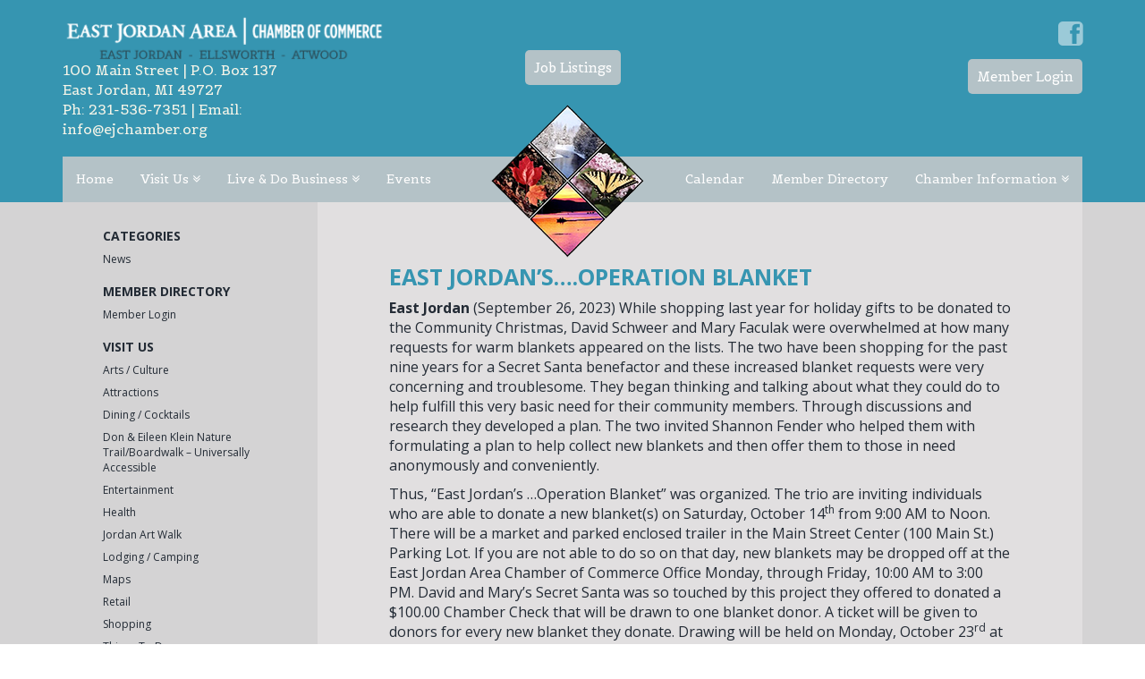

--- FILE ---
content_type: text/html; charset=UTF-8
request_url: https://ejchamber.org/east-jordans-operation-blanket/
body_size: 19862
content:
<!DOCTYPE html>
<!--[if lt IE 7]>      <html class="no-js lt-ie9 lt-ie8 lt-ie7"> <![endif]-->
<!--[if IE 7]>         <html class="no-js lt-ie9 lt-ie8"> <![endif]-->
<!--[if IE 8]>         <html class="no-js lt-ie9"> <![endif]-->
<!--[if gt IE 8]><!-->
<html class="no-js" lang="en">
<!--<![endif]-->
<head>
<meta charset="utf-8" />
<meta http-equiv="X-UA-Compatible" content="IE=edge,chrome=1">
<title>East Jordan&#039;s....Operation Blanket - East Jordan Chamber</title>
<meta http-equiv="Content-Type" content="text/html; charset=UTF-8" />
<meta name="generator" content="WordPress 6.9" /> <!-- leave this for stats please -->
<link rel="alternate" type="application/rss+xml" title="RSS 2.0" href="https://ejchamber.org/feed/" />
<link rel="alternate" type="text/xml" title="RSS .92" href="https://ejchamber.org/feed/rss/" />
<link rel="alternate" type="application/atom+xml" title="Atom 0.3" href="https://ejchamber.org/feed/atom/" />
<link rel="pingback" href="https://ejchamber.org/xmlrpc.php" />
<meta name="viewport" content="width=device-width,initial-scale=1.0" />
<link rel="stylesheet" href="//netdna.bootstrapcdn.com/bootstrap/3.1.1/css/bootstrap.min.css" media="screen">
<link href="//netdna.bootstrapcdn.com/font-awesome/4.0.3/css/font-awesome.css" rel="stylesheet">
<link href='//fonts.googleapis.com/css?family=Belgrano|Open+Sans:400,300,700' rel='stylesheet' type='text/css'>
<!-- add in your own icons (start) -->
<link rel="icon" href="https://ejchamber.org/wp-content/themes/pwm-theme/img/icon.png" /> <!-- Backup Favicon -->
<link rel="apple-touch-icon-precomposed" sizes="60x60" href="https://ejchamber.org/wp-content/themes/pwm-theme/img/apple-touch-icon-iphone-60x60.png" />
<link rel="apple-touch-icon-precomposed" sizes="76x76" href="https://ejchamber.org/wp-content/themes/pwm-theme/img/apple-touch-icon-ipad-76x76.png" />
<link rel="apple-touch-icon-precomposed" sizes="120x120" href="https://ejchamber.org/wp-content/themes/pwm-theme/img/apple-touch-icon-iphone-retina-120x120.png" />
<link rel="apple-touch-icon-precomposed" sizes="152x152" href="https://ejchamber.org/wp-content/themes/pwm-theme/img/apple-touch-icon-ipad-retina-152x152.png" />
<link rel="shortcut icon" type="image/x-icon" href="https://ejchamber.org/wp-content/themes/pwm-theme/img/favicon.ico" /> <!-- Actual Favicon -->
<!-- add in your own icons (end) -->
<link rel="stylesheet" href="https://ejchamber.org/wp-content/themes/pwm-theme/style.css" type="text/css" />
<script src="//cdnjs.cloudflare.com/ajax/libs/modernizr/2.7.1/modernizr.min.js"></script>
<!-- HTML5 Shim and Respond.js IE8 support of HTML5 elements and media queries -->
    <!-- WARNING: Respond.js doesn't work if you view the page via file:// -->
    <!--[if lt IE 9]>
      <script src="https://oss.maxcdn.com/libs/html5shiv/3.7.0/html5shiv.js"></script>
      <script src="https://oss.maxcdn.com/libs/respond.js/1.3.0/respond.min.js"></script>
    <![endif]-->
	<link rel='archives' title='December 2025' href='https://ejchamber.org/2025/12/' />
	<link rel='archives' title='October 2025' href='https://ejchamber.org/2025/10/' />
	<link rel='archives' title='August 2025' href='https://ejchamber.org/2025/08/' />
	<link rel='archives' title='June 2025' href='https://ejchamber.org/2025/06/' />
	<link rel='archives' title='May 2025' href='https://ejchamber.org/2025/05/' />
	<link rel='archives' title='February 2025' href='https://ejchamber.org/2025/02/' />
	<link rel='archives' title='January 2025' href='https://ejchamber.org/2025/01/' />
	<link rel='archives' title='November 2024' href='https://ejchamber.org/2024/11/' />
	<link rel='archives' title='July 2024' href='https://ejchamber.org/2024/07/' />
	<link rel='archives' title='March 2024' href='https://ejchamber.org/2024/03/' />
	<link rel='archives' title='September 2023' href='https://ejchamber.org/2023/09/' />
	<link rel='archives' title='April 2023' href='https://ejchamber.org/2023/04/' />
	<link rel='archives' title='February 2023' href='https://ejchamber.org/2023/02/' />
	<link rel='archives' title='January 2023' href='https://ejchamber.org/2023/01/' />
	<link rel='archives' title='November 2022' href='https://ejchamber.org/2022/11/' />
	<link rel='archives' title='October 2022' href='https://ejchamber.org/2022/10/' />
	<link rel='archives' title='August 2022' href='https://ejchamber.org/2022/08/' />
	<link rel='archives' title='July 2022' href='https://ejchamber.org/2022/07/' />
	<link rel='archives' title='June 2022' href='https://ejchamber.org/2022/06/' />
	<link rel='archives' title='May 2022' href='https://ejchamber.org/2022/05/' />
	<link rel='archives' title='April 2022' href='https://ejchamber.org/2022/04/' />
	<link rel='archives' title='February 2022' href='https://ejchamber.org/2022/02/' />
	<link rel='archives' title='January 2022' href='https://ejchamber.org/2022/01/' />
	<link rel='archives' title='December 2021' href='https://ejchamber.org/2021/12/' />
	<link rel='archives' title='November 2021' href='https://ejchamber.org/2021/11/' />
	<link rel='archives' title='October 2021' href='https://ejchamber.org/2021/10/' />
	<link rel='archives' title='September 2021' href='https://ejchamber.org/2021/09/' />
	<link rel='archives' title='July 2021' href='https://ejchamber.org/2021/07/' />
	<link rel='archives' title='April 2021' href='https://ejchamber.org/2021/04/' />
	<link rel='archives' title='March 2021' href='https://ejchamber.org/2021/03/' />
	<link rel='archives' title='January 2021' href='https://ejchamber.org/2021/01/' />
	<link rel='archives' title='March 2020' href='https://ejchamber.org/2020/03/' />
	<link rel='archives' title='February 2020' href='https://ejchamber.org/2020/02/' />
	<link rel='archives' title='August 2019' href='https://ejchamber.org/2019/08/' />
	<link rel='archives' title='April 2019' href='https://ejchamber.org/2019/04/' />
	<link rel='archives' title='January 2019' href='https://ejchamber.org/2019/01/' />
	<link rel='archives' title='December 2018' href='https://ejchamber.org/2018/12/' />
	<link rel='archives' title='November 2018' href='https://ejchamber.org/2018/11/' />
	<link rel='archives' title='October 2018' href='https://ejchamber.org/2018/10/' />
	<link rel='archives' title='September 2018' href='https://ejchamber.org/2018/09/' />
	<link rel='archives' title='August 2018' href='https://ejchamber.org/2018/08/' />
	<link rel='archives' title='June 2018' href='https://ejchamber.org/2018/06/' />
	<link rel='archives' title='May 2018' href='https://ejchamber.org/2018/05/' />
	<link rel='archives' title='January 2018' href='https://ejchamber.org/2018/01/' />
	<link rel='archives' title='December 2017' href='https://ejchamber.org/2017/12/' />
	<link rel='archives' title='November 2017' href='https://ejchamber.org/2017/11/' />
	<link rel='archives' title='September 2017' href='https://ejchamber.org/2017/09/' />
	<link rel='archives' title='August 2017' href='https://ejchamber.org/2017/08/' />
	<link rel='archives' title='July 2017' href='https://ejchamber.org/2017/07/' />
	<link rel='archives' title='May 2017' href='https://ejchamber.org/2017/05/' />
	<link rel='archives' title='March 2017' href='https://ejchamber.org/2017/03/' />
	<link rel='archives' title='February 2017' href='https://ejchamber.org/2017/02/' />
	<link rel='archives' title='January 2017' href='https://ejchamber.org/2017/01/' />
	<link rel='archives' title='December 2016' href='https://ejchamber.org/2016/12/' />
	<link rel='archives' title='November 2016' href='https://ejchamber.org/2016/11/' />
	<link rel='archives' title='October 2016' href='https://ejchamber.org/2016/10/' />
	<link rel='archives' title='September 2016' href='https://ejchamber.org/2016/09/' />
	<link rel='archives' title='August 2016' href='https://ejchamber.org/2016/08/' />
	<link rel='archives' title='June 2016' href='https://ejchamber.org/2016/06/' />
	<link rel='archives' title='May 2016' href='https://ejchamber.org/2016/05/' />
	<link rel='archives' title='April 2016' href='https://ejchamber.org/2016/04/' />
	<link rel='archives' title='February 2016' href='https://ejchamber.org/2016/02/' />
	<link rel='archives' title='January 2016' href='https://ejchamber.org/2016/01/' />
	<link rel='archives' title='November 2015' href='https://ejchamber.org/2015/11/' />
	<link rel='archives' title='October 2015' href='https://ejchamber.org/2015/10/' />
	<link rel='archives' title='August 2015' href='https://ejchamber.org/2015/08/' />
	<link rel='archives' title='July 2015' href='https://ejchamber.org/2015/07/' />
	<link rel='archives' title='June 2015' href='https://ejchamber.org/2015/06/' />
	<link rel='archives' title='May 2015' href='https://ejchamber.org/2015/05/' />
	<link rel='archives' title='April 2015' href='https://ejchamber.org/2015/04/' />
	<link rel='archives' title='March 2015' href='https://ejchamber.org/2015/03/' />
	<link rel='archives' title='February 2015' href='https://ejchamber.org/2015/02/' />
	<link rel='archives' title='January 2015' href='https://ejchamber.org/2015/01/' />
	<link rel='archives' title='December 2014' href='https://ejchamber.org/2014/12/' />
	<link rel='archives' title='November 2014' href='https://ejchamber.org/2014/11/' />
	<link rel='archives' title='October 2014' href='https://ejchamber.org/2014/10/' />
<meta name='robots' content='index, follow, max-image-preview:large, max-snippet:-1, max-video-preview:-1' />

	<!-- This site is optimized with the Yoast SEO plugin v26.8 - https://yoast.com/product/yoast-seo-wordpress/ -->
	<link rel="canonical" href="https://ejchamber.org/east-jordans-operation-blanket/" />
	<meta property="og:locale" content="en_US" />
	<meta property="og:type" content="article" />
	<meta property="og:title" content="East Jordan&#039;s....Operation Blanket - East Jordan Chamber" />
	<meta property="og:description" content="East Jordan (September 26, 2023) While shopping last year for holiday gifts to be donated to the Community Christmas, David Schweer and Mary Faculak were overwhelmed at how many requests [&hellip;]" />
	<meta property="og:url" content="https://ejchamber.org/east-jordans-operation-blanket/" />
	<meta property="og:site_name" content="East Jordan Chamber" />
	<meta property="article:publisher" content="https://www.facebook.com/EJChamber" />
	<meta property="article:published_time" content="2023-09-29T15:09:12+00:00" />
	<meta property="og:image" content="https://ejchamber.org/wp-content/uploads/2023/09/FLYER-23-235x300.jpg" />
	<meta name="author" content="East Jordan Chamber" />
	<meta name="twitter:label1" content="Written by" />
	<meta name="twitter:data1" content="East Jordan Chamber" />
	<meta name="twitter:label2" content="Est. reading time" />
	<meta name="twitter:data2" content="2 minutes" />
	<script type="application/ld+json" class="yoast-schema-graph">{"@context":"https://schema.org","@graph":[{"@type":"Article","@id":"https://ejchamber.org/east-jordans-operation-blanket/#article","isPartOf":{"@id":"https://ejchamber.org/east-jordans-operation-blanket/"},"author":{"name":"East Jordan Chamber","@id":"https://ejchamber.org/#/schema/person/b2463b7c5b2cdf3d952be81843423278"},"headline":"East Jordan&#8217;s&#8230;.Operation Blanket","datePublished":"2023-09-29T15:09:12+00:00","mainEntityOfPage":{"@id":"https://ejchamber.org/east-jordans-operation-blanket/"},"wordCount":306,"publisher":{"@id":"https://ejchamber.org/#organization"},"image":{"@id":"https://ejchamber.org/east-jordans-operation-blanket/#primaryimage"},"thumbnailUrl":"https://ejchamber.org/wp-content/uploads/2023/09/FLYER-23-235x300.jpg","articleSection":["News"],"inLanguage":"en-US"},{"@type":"WebPage","@id":"https://ejchamber.org/east-jordans-operation-blanket/","url":"https://ejchamber.org/east-jordans-operation-blanket/","name":"East Jordan's....Operation Blanket - East Jordan Chamber","isPartOf":{"@id":"https://ejchamber.org/#website"},"primaryImageOfPage":{"@id":"https://ejchamber.org/east-jordans-operation-blanket/#primaryimage"},"image":{"@id":"https://ejchamber.org/east-jordans-operation-blanket/#primaryimage"},"thumbnailUrl":"https://ejchamber.org/wp-content/uploads/2023/09/FLYER-23-235x300.jpg","datePublished":"2023-09-29T15:09:12+00:00","breadcrumb":{"@id":"https://ejchamber.org/east-jordans-operation-blanket/#breadcrumb"},"inLanguage":"en-US","potentialAction":[{"@type":"ReadAction","target":["https://ejchamber.org/east-jordans-operation-blanket/"]}]},{"@type":"ImageObject","inLanguage":"en-US","@id":"https://ejchamber.org/east-jordans-operation-blanket/#primaryimage","url":"https://ejchamber.org/wp-content/uploads/2023/09/FLYER-23.jpg","contentUrl":"https://ejchamber.org/wp-content/uploads/2023/09/FLYER-23.jpg","width":471,"height":600},{"@type":"BreadcrumbList","@id":"https://ejchamber.org/east-jordans-operation-blanket/#breadcrumb","itemListElement":[{"@type":"ListItem","position":1,"name":"Home","item":"https://ejchamber.org/"},{"@type":"ListItem","position":2,"name":"News","item":"https://ejchamber.org/news/"},{"@type":"ListItem","position":3,"name":"East Jordan&#8217;s&#8230;.Operation Blanket"}]},{"@type":"WebSite","@id":"https://ejchamber.org/#website","url":"https://ejchamber.org/","name":"East Jordan Chamber","description":"","publisher":{"@id":"https://ejchamber.org/#organization"},"potentialAction":[{"@type":"SearchAction","target":{"@type":"EntryPoint","urlTemplate":"https://ejchamber.org/?s={search_term_string}"},"query-input":{"@type":"PropertyValueSpecification","valueRequired":true,"valueName":"search_term_string"}}],"inLanguage":"en-US"},{"@type":"Organization","@id":"https://ejchamber.org/#organization","name":"East Jordan Chamber","url":"https://ejchamber.org/","logo":{"@type":"ImageObject","inLanguage":"en-US","@id":"https://ejchamber.org/#/schema/logo/image/","url":"https://ejchamber.org/wp-content/uploads/2023/07/East-Jordan-Area-Chamber-of-Commerce.jpg","contentUrl":"https://ejchamber.org/wp-content/uploads/2023/07/East-Jordan-Area-Chamber-of-Commerce.jpg","width":597,"height":600,"caption":"East Jordan Chamber"},"image":{"@id":"https://ejchamber.org/#/schema/logo/image/"},"sameAs":["https://www.facebook.com/EJChamber"]},{"@type":"Person","@id":"https://ejchamber.org/#/schema/person/b2463b7c5b2cdf3d952be81843423278","name":"East Jordan Chamber","image":{"@type":"ImageObject","inLanguage":"en-US","@id":"https://ejchamber.org/#/schema/person/image/","url":"https://secure.gravatar.com/avatar/547e8f5e8f9f800c21603b6da0128fee621fed6c30f21f1e3efbf27712ad86e5?s=96&d=mm&r=g","contentUrl":"https://secure.gravatar.com/avatar/547e8f5e8f9f800c21603b6da0128fee621fed6c30f21f1e3efbf27712ad86e5?s=96&d=mm&r=g","caption":"East Jordan Chamber"},"url":"https://ejchamber.org/author/admin-ejchamber/"}]}</script>
	<!-- / Yoast SEO plugin. -->


<link rel="alternate" title="oEmbed (JSON)" type="application/json+oembed" href="https://ejchamber.org/wp-json/oembed/1.0/embed?url=https%3A%2F%2Fejchamber.org%2Feast-jordans-operation-blanket%2F" />
<link rel="alternate" title="oEmbed (XML)" type="text/xml+oembed" href="https://ejchamber.org/wp-json/oembed/1.0/embed?url=https%3A%2F%2Fejchamber.org%2Feast-jordans-operation-blanket%2F&#038;format=xml" />
<style id='wp-img-auto-sizes-contain-inline-css' type='text/css'>
img:is([sizes=auto i],[sizes^="auto," i]){contain-intrinsic-size:3000px 1500px}
/*# sourceURL=wp-img-auto-sizes-contain-inline-css */
</style>
<link rel='stylesheet' id='frontend.popup-css' href='https://ejchamber.org/wp-content/plugins/popup-by-supsystic/modules/popup/css/frontend.popup.css?ver=1.10.36' type='text/css' media='all' />
<link rel='stylesheet' id='animate.styles-css' href='https://ejchamber.org/wp-content/plugins/popup-by-supsystic/css/animate.min.css?ver=1.10.36' type='text/css' media='all' />
<style id='wp-emoji-styles-inline-css' type='text/css'>

	img.wp-smiley, img.emoji {
		display: inline !important;
		border: none !important;
		box-shadow: none !important;
		height: 1em !important;
		width: 1em !important;
		margin: 0 0.07em !important;
		vertical-align: -0.1em !important;
		background: none !important;
		padding: 0 !important;
	}
/*# sourceURL=wp-emoji-styles-inline-css */
</style>
<style id='wp-block-library-inline-css' type='text/css'>
:root{--wp-block-synced-color:#7a00df;--wp-block-synced-color--rgb:122,0,223;--wp-bound-block-color:var(--wp-block-synced-color);--wp-editor-canvas-background:#ddd;--wp-admin-theme-color:#007cba;--wp-admin-theme-color--rgb:0,124,186;--wp-admin-theme-color-darker-10:#006ba1;--wp-admin-theme-color-darker-10--rgb:0,107,160.5;--wp-admin-theme-color-darker-20:#005a87;--wp-admin-theme-color-darker-20--rgb:0,90,135;--wp-admin-border-width-focus:2px}@media (min-resolution:192dpi){:root{--wp-admin-border-width-focus:1.5px}}.wp-element-button{cursor:pointer}:root .has-very-light-gray-background-color{background-color:#eee}:root .has-very-dark-gray-background-color{background-color:#313131}:root .has-very-light-gray-color{color:#eee}:root .has-very-dark-gray-color{color:#313131}:root .has-vivid-green-cyan-to-vivid-cyan-blue-gradient-background{background:linear-gradient(135deg,#00d084,#0693e3)}:root .has-purple-crush-gradient-background{background:linear-gradient(135deg,#34e2e4,#4721fb 50%,#ab1dfe)}:root .has-hazy-dawn-gradient-background{background:linear-gradient(135deg,#faaca8,#dad0ec)}:root .has-subdued-olive-gradient-background{background:linear-gradient(135deg,#fafae1,#67a671)}:root .has-atomic-cream-gradient-background{background:linear-gradient(135deg,#fdd79a,#004a59)}:root .has-nightshade-gradient-background{background:linear-gradient(135deg,#330968,#31cdcf)}:root .has-midnight-gradient-background{background:linear-gradient(135deg,#020381,#2874fc)}:root{--wp--preset--font-size--normal:16px;--wp--preset--font-size--huge:42px}.has-regular-font-size{font-size:1em}.has-larger-font-size{font-size:2.625em}.has-normal-font-size{font-size:var(--wp--preset--font-size--normal)}.has-huge-font-size{font-size:var(--wp--preset--font-size--huge)}.has-text-align-center{text-align:center}.has-text-align-left{text-align:left}.has-text-align-right{text-align:right}.has-fit-text{white-space:nowrap!important}#end-resizable-editor-section{display:none}.aligncenter{clear:both}.items-justified-left{justify-content:flex-start}.items-justified-center{justify-content:center}.items-justified-right{justify-content:flex-end}.items-justified-space-between{justify-content:space-between}.screen-reader-text{border:0;clip-path:inset(50%);height:1px;margin:-1px;overflow:hidden;padding:0;position:absolute;width:1px;word-wrap:normal!important}.screen-reader-text:focus{background-color:#ddd;clip-path:none;color:#444;display:block;font-size:1em;height:auto;left:5px;line-height:normal;padding:15px 23px 14px;text-decoration:none;top:5px;width:auto;z-index:100000}html :where(.has-border-color){border-style:solid}html :where([style*=border-top-color]){border-top-style:solid}html :where([style*=border-right-color]){border-right-style:solid}html :where([style*=border-bottom-color]){border-bottom-style:solid}html :where([style*=border-left-color]){border-left-style:solid}html :where([style*=border-width]){border-style:solid}html :where([style*=border-top-width]){border-top-style:solid}html :where([style*=border-right-width]){border-right-style:solid}html :where([style*=border-bottom-width]){border-bottom-style:solid}html :where([style*=border-left-width]){border-left-style:solid}html :where(img[class*=wp-image-]){height:auto;max-width:100%}:where(figure){margin:0 0 1em}html :where(.is-position-sticky){--wp-admin--admin-bar--position-offset:var(--wp-admin--admin-bar--height,0px)}@media screen and (max-width:600px){html :where(.is-position-sticky){--wp-admin--admin-bar--position-offset:0px}}

/*# sourceURL=wp-block-library-inline-css */
</style><style id='global-styles-inline-css' type='text/css'>
:root{--wp--preset--aspect-ratio--square: 1;--wp--preset--aspect-ratio--4-3: 4/3;--wp--preset--aspect-ratio--3-4: 3/4;--wp--preset--aspect-ratio--3-2: 3/2;--wp--preset--aspect-ratio--2-3: 2/3;--wp--preset--aspect-ratio--16-9: 16/9;--wp--preset--aspect-ratio--9-16: 9/16;--wp--preset--color--black: #000000;--wp--preset--color--cyan-bluish-gray: #abb8c3;--wp--preset--color--white: #ffffff;--wp--preset--color--pale-pink: #f78da7;--wp--preset--color--vivid-red: #cf2e2e;--wp--preset--color--luminous-vivid-orange: #ff6900;--wp--preset--color--luminous-vivid-amber: #fcb900;--wp--preset--color--light-green-cyan: #7bdcb5;--wp--preset--color--vivid-green-cyan: #00d084;--wp--preset--color--pale-cyan-blue: #8ed1fc;--wp--preset--color--vivid-cyan-blue: #0693e3;--wp--preset--color--vivid-purple: #9b51e0;--wp--preset--gradient--vivid-cyan-blue-to-vivid-purple: linear-gradient(135deg,rgb(6,147,227) 0%,rgb(155,81,224) 100%);--wp--preset--gradient--light-green-cyan-to-vivid-green-cyan: linear-gradient(135deg,rgb(122,220,180) 0%,rgb(0,208,130) 100%);--wp--preset--gradient--luminous-vivid-amber-to-luminous-vivid-orange: linear-gradient(135deg,rgb(252,185,0) 0%,rgb(255,105,0) 100%);--wp--preset--gradient--luminous-vivid-orange-to-vivid-red: linear-gradient(135deg,rgb(255,105,0) 0%,rgb(207,46,46) 100%);--wp--preset--gradient--very-light-gray-to-cyan-bluish-gray: linear-gradient(135deg,rgb(238,238,238) 0%,rgb(169,184,195) 100%);--wp--preset--gradient--cool-to-warm-spectrum: linear-gradient(135deg,rgb(74,234,220) 0%,rgb(151,120,209) 20%,rgb(207,42,186) 40%,rgb(238,44,130) 60%,rgb(251,105,98) 80%,rgb(254,248,76) 100%);--wp--preset--gradient--blush-light-purple: linear-gradient(135deg,rgb(255,206,236) 0%,rgb(152,150,240) 100%);--wp--preset--gradient--blush-bordeaux: linear-gradient(135deg,rgb(254,205,165) 0%,rgb(254,45,45) 50%,rgb(107,0,62) 100%);--wp--preset--gradient--luminous-dusk: linear-gradient(135deg,rgb(255,203,112) 0%,rgb(199,81,192) 50%,rgb(65,88,208) 100%);--wp--preset--gradient--pale-ocean: linear-gradient(135deg,rgb(255,245,203) 0%,rgb(182,227,212) 50%,rgb(51,167,181) 100%);--wp--preset--gradient--electric-grass: linear-gradient(135deg,rgb(202,248,128) 0%,rgb(113,206,126) 100%);--wp--preset--gradient--midnight: linear-gradient(135deg,rgb(2,3,129) 0%,rgb(40,116,252) 100%);--wp--preset--font-size--small: 13px;--wp--preset--font-size--medium: 20px;--wp--preset--font-size--large: 36px;--wp--preset--font-size--x-large: 42px;--wp--preset--spacing--20: 0.44rem;--wp--preset--spacing--30: 0.67rem;--wp--preset--spacing--40: 1rem;--wp--preset--spacing--50: 1.5rem;--wp--preset--spacing--60: 2.25rem;--wp--preset--spacing--70: 3.38rem;--wp--preset--spacing--80: 5.06rem;--wp--preset--shadow--natural: 6px 6px 9px rgba(0, 0, 0, 0.2);--wp--preset--shadow--deep: 12px 12px 50px rgba(0, 0, 0, 0.4);--wp--preset--shadow--sharp: 6px 6px 0px rgba(0, 0, 0, 0.2);--wp--preset--shadow--outlined: 6px 6px 0px -3px rgb(255, 255, 255), 6px 6px rgb(0, 0, 0);--wp--preset--shadow--crisp: 6px 6px 0px rgb(0, 0, 0);}:where(.is-layout-flex){gap: 0.5em;}:where(.is-layout-grid){gap: 0.5em;}body .is-layout-flex{display: flex;}.is-layout-flex{flex-wrap: wrap;align-items: center;}.is-layout-flex > :is(*, div){margin: 0;}body .is-layout-grid{display: grid;}.is-layout-grid > :is(*, div){margin: 0;}:where(.wp-block-columns.is-layout-flex){gap: 2em;}:where(.wp-block-columns.is-layout-grid){gap: 2em;}:where(.wp-block-post-template.is-layout-flex){gap: 1.25em;}:where(.wp-block-post-template.is-layout-grid){gap: 1.25em;}.has-black-color{color: var(--wp--preset--color--black) !important;}.has-cyan-bluish-gray-color{color: var(--wp--preset--color--cyan-bluish-gray) !important;}.has-white-color{color: var(--wp--preset--color--white) !important;}.has-pale-pink-color{color: var(--wp--preset--color--pale-pink) !important;}.has-vivid-red-color{color: var(--wp--preset--color--vivid-red) !important;}.has-luminous-vivid-orange-color{color: var(--wp--preset--color--luminous-vivid-orange) !important;}.has-luminous-vivid-amber-color{color: var(--wp--preset--color--luminous-vivid-amber) !important;}.has-light-green-cyan-color{color: var(--wp--preset--color--light-green-cyan) !important;}.has-vivid-green-cyan-color{color: var(--wp--preset--color--vivid-green-cyan) !important;}.has-pale-cyan-blue-color{color: var(--wp--preset--color--pale-cyan-blue) !important;}.has-vivid-cyan-blue-color{color: var(--wp--preset--color--vivid-cyan-blue) !important;}.has-vivid-purple-color{color: var(--wp--preset--color--vivid-purple) !important;}.has-black-background-color{background-color: var(--wp--preset--color--black) !important;}.has-cyan-bluish-gray-background-color{background-color: var(--wp--preset--color--cyan-bluish-gray) !important;}.has-white-background-color{background-color: var(--wp--preset--color--white) !important;}.has-pale-pink-background-color{background-color: var(--wp--preset--color--pale-pink) !important;}.has-vivid-red-background-color{background-color: var(--wp--preset--color--vivid-red) !important;}.has-luminous-vivid-orange-background-color{background-color: var(--wp--preset--color--luminous-vivid-orange) !important;}.has-luminous-vivid-amber-background-color{background-color: var(--wp--preset--color--luminous-vivid-amber) !important;}.has-light-green-cyan-background-color{background-color: var(--wp--preset--color--light-green-cyan) !important;}.has-vivid-green-cyan-background-color{background-color: var(--wp--preset--color--vivid-green-cyan) !important;}.has-pale-cyan-blue-background-color{background-color: var(--wp--preset--color--pale-cyan-blue) !important;}.has-vivid-cyan-blue-background-color{background-color: var(--wp--preset--color--vivid-cyan-blue) !important;}.has-vivid-purple-background-color{background-color: var(--wp--preset--color--vivid-purple) !important;}.has-black-border-color{border-color: var(--wp--preset--color--black) !important;}.has-cyan-bluish-gray-border-color{border-color: var(--wp--preset--color--cyan-bluish-gray) !important;}.has-white-border-color{border-color: var(--wp--preset--color--white) !important;}.has-pale-pink-border-color{border-color: var(--wp--preset--color--pale-pink) !important;}.has-vivid-red-border-color{border-color: var(--wp--preset--color--vivid-red) !important;}.has-luminous-vivid-orange-border-color{border-color: var(--wp--preset--color--luminous-vivid-orange) !important;}.has-luminous-vivid-amber-border-color{border-color: var(--wp--preset--color--luminous-vivid-amber) !important;}.has-light-green-cyan-border-color{border-color: var(--wp--preset--color--light-green-cyan) !important;}.has-vivid-green-cyan-border-color{border-color: var(--wp--preset--color--vivid-green-cyan) !important;}.has-pale-cyan-blue-border-color{border-color: var(--wp--preset--color--pale-cyan-blue) !important;}.has-vivid-cyan-blue-border-color{border-color: var(--wp--preset--color--vivid-cyan-blue) !important;}.has-vivid-purple-border-color{border-color: var(--wp--preset--color--vivid-purple) !important;}.has-vivid-cyan-blue-to-vivid-purple-gradient-background{background: var(--wp--preset--gradient--vivid-cyan-blue-to-vivid-purple) !important;}.has-light-green-cyan-to-vivid-green-cyan-gradient-background{background: var(--wp--preset--gradient--light-green-cyan-to-vivid-green-cyan) !important;}.has-luminous-vivid-amber-to-luminous-vivid-orange-gradient-background{background: var(--wp--preset--gradient--luminous-vivid-amber-to-luminous-vivid-orange) !important;}.has-luminous-vivid-orange-to-vivid-red-gradient-background{background: var(--wp--preset--gradient--luminous-vivid-orange-to-vivid-red) !important;}.has-very-light-gray-to-cyan-bluish-gray-gradient-background{background: var(--wp--preset--gradient--very-light-gray-to-cyan-bluish-gray) !important;}.has-cool-to-warm-spectrum-gradient-background{background: var(--wp--preset--gradient--cool-to-warm-spectrum) !important;}.has-blush-light-purple-gradient-background{background: var(--wp--preset--gradient--blush-light-purple) !important;}.has-blush-bordeaux-gradient-background{background: var(--wp--preset--gradient--blush-bordeaux) !important;}.has-luminous-dusk-gradient-background{background: var(--wp--preset--gradient--luminous-dusk) !important;}.has-pale-ocean-gradient-background{background: var(--wp--preset--gradient--pale-ocean) !important;}.has-electric-grass-gradient-background{background: var(--wp--preset--gradient--electric-grass) !important;}.has-midnight-gradient-background{background: var(--wp--preset--gradient--midnight) !important;}.has-small-font-size{font-size: var(--wp--preset--font-size--small) !important;}.has-medium-font-size{font-size: var(--wp--preset--font-size--medium) !important;}.has-large-font-size{font-size: var(--wp--preset--font-size--large) !important;}.has-x-large-font-size{font-size: var(--wp--preset--font-size--x-large) !important;}
/*# sourceURL=global-styles-inline-css */
</style>

<style id='classic-theme-styles-inline-css' type='text/css'>
/*! This file is auto-generated */
.wp-block-button__link{color:#fff;background-color:#32373c;border-radius:9999px;box-shadow:none;text-decoration:none;padding:calc(.667em + 2px) calc(1.333em + 2px);font-size:1.125em}.wp-block-file__button{background:#32373c;color:#fff;text-decoration:none}
/*# sourceURL=/wp-includes/css/classic-themes.min.css */
</style>
<link rel='stylesheet' id='ccchildpagescss-css' href='https://ejchamber.org/wp-content/plugins/cc-child-pages/includes/css/styles.css?ver=1.43' type='text/css' media='all' />
<link rel='stylesheet' id='ccchildpagesskincss-css' href='https://ejchamber.org/wp-content/plugins/cc-child-pages/includes/css/skins.css?ver=1.43' type='text/css' media='all' />
<link rel='stylesheet' id='foobox-free-min-css' href='https://ejchamber.org/wp-content/plugins/foobox-image-lightbox/free/css/foobox.free.min.css?ver=2.7.41' type='text/css' media='all' />
<link rel='stylesheet' id='sabai-css' href='https://ejchamber.org/wp-content/plugins/sabai/assets/css/main.min.css?ver=1.4.17' type='text/css' media='all' />
<link rel='stylesheet' id='sabai-font-awesome-css' href='https://ejchamber.org/wp-content/plugins/sabai/assets/css/font-awesome.min.css?ver=1.4.17' type='text/css' media='all' />
<link rel='stylesheet' id='sabai-directory-css' href='https://ejchamber.org/wp-content/plugins/sabai-directory/assets/css/main.min.css?ver=1.4.17' type='text/css' media='all' />
<script type="text/javascript" src="https://ejchamber.org/wp-includes/js/jquery/jquery.min.js?ver=3.7.1" id="jquery-core-js"></script>
<script type="text/javascript" src="https://ejchamber.org/wp-includes/js/jquery/jquery-migrate.min.js?ver=3.4.1" id="jquery-migrate-js"></script>
<script type="text/javascript" src="https://ejchamber.org/wp-content/plugins/popup-by-supsystic/js/common.min.js?ver=1.10.36" id="commonPps-js"></script>
<script type="text/javascript" id="corePps-js-extra">
/* <![CDATA[ */
var PPS_DATA = {"siteUrl":"https://ejchamber.org/","imgPath":"https://ejchamber.org/wp-content/plugins/popup-by-supsystic/img/","cssPath":"https://ejchamber.org/wp-content/plugins/popup-by-supsystic/css/","loader":"https://ejchamber.org/wp-content/plugins/popup-by-supsystic/img/loading.gif","close":"https://ejchamber.org/wp-content/plugins/popup-by-supsystic/img/cross.gif","ajaxurl":"https://ejchamber.org/wp-admin/admin-ajax.php","options":{"add_love_link":"0","disable_autosave":"0"},"PPS_CODE":"pps","jsPath":"https://ejchamber.org/wp-content/plugins/popup-by-supsystic/js/"};
//# sourceURL=corePps-js-extra
/* ]]> */
</script>
<script type="text/javascript" src="https://ejchamber.org/wp-content/plugins/popup-by-supsystic/js/core.min.js?ver=1.10.36" id="corePps-js"></script>
<script type="text/javascript" id="frontend.popup-js-extra">
/* <![CDATA[ */
var ppsPopups = [{"id":"100","label":"Newsletter Registration Form","active":"1","original_id":"42","params":{"main":{"show_on":"page_load","show_on_page_load_enb_delay":"1","show_on_page_load_delay":"5","show_on_click_on_el_delay":"0","show_on_scroll_window_delay":"0","show_on_scroll_window_perc_scroll":"0","show_on_link_follow_delay":"0","visit_page_cnt":"","close_on":"user_close","show_pages":"all","show_time_from":"12:00am","show_time_to":"12:00am","show_date_from":"","show_date_to":"","show_to_first_time_visit_days":"30","show_to_until_make_action_days":"30","show_to":"count_times","count_times_num":"1","count_times_mes":"day","hide_for_devices_show":"0","hide_for_post_types_show":"0","hide_for_ips_show":"0","hide_for_ips":"","hide_for_countries_show":"0","hide_for_languages_show":"0","hide_search_engines_show":"0","hide_preg_url_show":"0","hide_preg_url":"","hide_for_user_roles_show":"0"},"tpl":{"width":"400","width_measure":"px","bg_overlay_opacity":"0.5","bg_overlay_type":"color","bg_overlay_color":"#333333","bg_overlay_img":"","bg_overlay_img_pos":"stretch","bg_type_0":"color","bg_img_0":"https://ejchamber.org/wp-content/plugins/popup-by-supsystic/assets/popup/img/assets/sign-up-classic-bg.png","bg_color_0":"#e1dfe0","bg_type_1":"color","bg_img_1":"","bg_color_1":"#3695b1","font_label":"Abel","label_font_color":"#ffffff","font_txt_0":"Abel","text_font_color_0":"#f9e6ce","font_footer":"Abel","footer_font_color":"#333333","responsive_mode":"def","reidrect_on_close":"","close_btn":"close-black-in-white-circle","bullets":"lists_green","layered_pos":"","enb_label":"1","label":"SIGN UP FOR OUR NEWSLETTER!","enb_txt_0":"1","enb_foot_note":"1","foot_note":"** TO CLOSE SIGN-UP BOX, CLICK THE \"X\" IN THE UPPER RIGHT CORNER OF BOX **","enb_sm_facebook":"1","enb_sm_googleplus":"1","enb_sm_twitter":"1","sm_design":"boxy","anim_key":"fade","anim_close_key":"none","anim_duration":1000,"anim_close_duration":"","enb_subscribe":"1","sub_dest":"mailchimp","sub_wp_create_user_role":"subscriber","sub_confirm_reload_time":"10","sub_mailchimp_groups_full":"","sub_enb_fb_subscribe":"","sub_fields":{"name":{"name":"name","html":"text","label":"Name","value":"","custom":"0","mandatory":"0","set_preset":""},"email":{"enb":"1","name":"email","html":"text","label":"Email Address","value":"","custom":"0","mandatory":"1","set_preset":""}},"blacklist":"","blacklist_error":"Your email is in blacklist","sub_txt_confirm_sent":"Confirmation link was sent to your email address. Check your email!","sub_txt_success":"Thank you for subscribing!","sub_txt_invalid_email":"Empty or invalid email","sub_txt_exists_email":"Empty or invalid email","sub_redirect_url":"","sub_txt_confirm_mail_subject":"Confirm subscription on [sitename]","sub_txt_confirm_mail_from":"info@ejchamber.org","sub_txt_confirm_mail_message":"You subscribed on site \u003Ca href=\"[siteurl]\"\u003E[sitename]\u003C/a\u003E. Follow \u003Ca href=\"[confirm_link]\"\u003Ethis link\u003C/a\u003E to complete your subscription. If you did not subscribe here - just ignore this message.","sub_txt_subscriber_mail_subject":"[sitename] Your username and password","sub_txt_subscriber_mail_from":"info@ejchamber.org","sub_txt_subscriber_mail_message":"Username: [user_login]\u003Cbr /\u003EPassword: [password]\u003Cbr /\u003E[login_url]","sub_redirect_email_exists":"","sub_btn_label":"SIGN UP","sub_new_email":"","sub_new_subject":"New Subscriber on My WordPress Test Site","sub_new_message":"You have new subscriber on your site \u003Ca href=\"[siteurl]\"\u003E[sitename]\u003C/a\u003E, here us subscriber information:\u003Cbr /\u003E[subscriber_data]","sub_attach":[""],"stat_ga_code":"","txt_0":"\u003Cp\u003EPlease enter your email address to sign up for our weekly eNewsletter!\u003C/p\u003E\u003Cp\u003EStay current on events &amp; activities going on in our area and how you can get involved.\u003C/p\u003E","reg_fields":{"name":{"label":"Name","html":"text","enb":1,"name":"name"},"email":{"label":"E-Mail","html":"text","enb":true,"mandatory":true,"name":"email"}},"anim":{"label":"Fade","show_class":"fadeIn","hide_class":"fadeOut"}},"opts_attrs":{"bg_number":"2","txt_block_number":"1"}},"img_preview":"sign-up-classic.jpg","show_on":"1","show_to":"5","show_pages":"1","type_id":"1","views":"101772","unique_views":"95661","actions":"1364","date_created":"2015-01-10 18:59:43","sort_order":"0","show_in_admin_area":"0","img_preview_url":"https://ejchamber.org/wp-content/plugins/popup-by-supsystic/assets/popup/img/preview/sign-up-classic.jpg","view_id":"100_85907","type":"common","rendered_html":"\u003Cspan style=\"display: none;\" id=\"ppsPopupStylesHidden_100_85907\"\u003E#ppsPopupShell_100_85907 {\n\twidth: 400px;\n  \tpadding: 15px;\n  \tfont-family: 'Belgrano', serif;\n\tfont-size: 13px;\n\tline-height: 21px;\n\tfont-weight: normal;\n\tcolor: #333333;\n  \ttext-align: center;\n}\n#ppsPopupShell_100_85907, #ppsPopupShell_100_85907 * {\n\t-webkit-box-sizing: border-box;\n\t-moz-box-sizing:    border-box;\n\tbox-sizing:         border-box;\n}\n#ppsPopupShell_100_85907 .ppsInnerTblContent {\n\tdisplay: table;\n  \twidth: 100%;\n}\n#ppsPopupShell_100_85907 .ppsPopupInner {\n  \twidth: 100%;\n  \tdisplay: table-cell;\n  \tpadding: 40px;\tbackground-color: #e1dfe0;\n  \tbackground-image: none;    border: 5px solid #3497ae;\n}\n#ppsPopupShell_100_85907 .ppsPopupLabel {\n\tfont-family: 'Belgrano', serif;\n\tfont-size: 30px;\n\tline-height: 30px;\n\tfont-weight: bold;\n  \tmargin-bottom: 30px;\n}\n#ppsPopupShell_100_85907 .ppsSubscribeShell form {\n\tmargin-bottom: 20px;\n}\n#ppsPopupShell_100_85907 .ppsSubscribeShell input,\n#ppsPopupShell_100_85907 .ppsSubscribeShell .ppsSubSelect,\n#ppsPopupShell_100_85907 .ppsSubscribeShell textarea {\n\twidth: 100%;\n  \tmargin-bottom: 10px;\n  \theight: 40px;\n  \tborder: none;\n\tborder-radius: 0;\n  \tfont-size: 17px;\n}\n#ppsPopupShell_100_85907 .ppsSubscribeShell input[type=text],#ppsPopupShell_100_85907 .ppsSubscribeShell input[type=email],#ppsPopupShell_100_85907 .ppsSubscribeShell input[type=password],#ppsPopupShell_100_85907 .ppsSubscribeShell input[type=email],#ppsPopupShell_100_85907 .ppsSubscribeShell input[type=password],#ppsPopupShell_100_85907 .ppsSubscribeShell input[type=email],\n#ppsPopupShell_100_85907 .ppsSubscribeShell .ppsSubSelect,\n#ppsPopupShell_100_85907 .ppsSubscribeShell textarea {\n  \tpadding-left: 10px;\n  \t\n  \tbackground-color: #fff;\n}\n#ppsPopupShell_100_85907 .ppsSubscribeShell .ppsSubSelect {\n\tdisplay: table;\n  \ttext-align: left;\n}\n#ppsPopupShell_100_85907 .ppsSubscribeShell .ppsSubSelectLabel,\n#ppsPopupShell_100_85907 .ppsSubscribeShell select {\n\tdisplay: table-cell;\n  \tcolor: #000;\n}\n#ppsPopupShell_100_85907 .ppsSubscribeShell .ppsSubSelectLabel {\n\topacity: 0.5;\n}\n#ppsPopupShell_100_85907 .ppsSubscribeShell select {\n\twidth: 100%;\n  \tbackground-color: transparent;\n  \theight: 40px;\n  \tborder: none;\n  \tmargin-left: -4px;\n  \tfont-size: 17px;\n}\n#ppsPopupShell_100_85907 .ppsSubscribeShell textarea {\n\tfont-family: inherit;\n  \theight: auto;\n    padding-top: 5px;\n}\n#ppsPopupShell_100_85907 .ppsSubscribeShell input[type=submit] {\n\t/*border-color: #000;  \tbackground: #3695b1 100%;\n  \tbackground-image: none;\n  \tborder: 1px solid #fff;\n  \tbox-shadow: 0 0 0 4px #3695b1;\n  \twidth: calc(100% - 8px);  \tcolor: #fff;\n  \tcursor: pointer;*/\n\tbackground: #3497ae;\n    color: #fff;\n}\n#ppsPopupShell_100_85907 .ppsSubscribeShell input[type=submit]:hover {\n    background: #ed5355;\n    color: #FFF;\n}\n#ppsPopupShell_100_85907 .ppsSubscribeShell input[type=submit]:hover {\n   border-width: 2px;\n}\n#ppsPopupShell_100_85907 .ppsPopupTxt_0 {\n  \twidth: 100%;\n\tfont-size: 14px;\n  \tmargin-bottom: 20px;\n}\n#ppsPopupShell_100_85907 .ppsPopupClose {\n\tbackground-repeat: no-repeat;\n  \tcursor: pointer;\n\ttop: 15px;\n  \tright: 10px;\n}\n#ppsPopupShell_100_85907 .ppsPopupClose.ppsPopupClose_lists_black {\n \ttop: 0 !important;\n  \tright: 0 !important;\n}\n#ppsPopupShell_100_85907 .ppsPopupClose:hover {\n\topacity: 0.8;\n}\n#ppsPopupShell_100_85907 .ppsFootNote {\n\tcolor: #585858;\n    font-family: \"Helvetica Neue\",Helvetica,Arial,sans-serif;\n    font-size: x-small;\n    font-style: italic;\n    line-height: 14px;\n  \tmargin: 5px 30px;\n}\n#ppsPopupShell_100_85907 .ppsSm {\n\tmargin-top:20px;\n}\n.ppsPopupShell .ppsSuccessMsg {\n    padding: 5px;\n    margin: 5px 0;\n    text-align: center;\n    color: #3497ae !important;\n    font-size: 18px;\n}#ppsPopupShell_100_85907 .ppsPopupClose { position:absolute;background-image:url(\"https://ejchamber.org/wp-content/plugins/popup-by-supsystic/modules/popup/img/assets/close_btns/close-black-in-white-circle.png\");background-repeat:no-repeat;top:16px;right:16px;width:32px;height:32px; }#ppsPopupShell_100_85907 ul li { background-image:url(\"https://ejchamber.org/wp-content/plugins/popup-by-supsystic/modules/popup/img/assets/bullets/lists_green.png\");;list-style:none !important;background-repeat:no-repeat !important;padding-left:30px !important;margin-bottom:10px !important;min-height:25px !important; }\u003C/span\u003E\u003Clink href=\"https://fonts.googleapis.com/css?family=Dancing+Script|Gloria+Hallelujah|Hind|Pacifico|Satisfy\" rel=\"stylesheet\"\u003E \n\u003Cdiv id=\"ppsPopupShell_100_85907\" class=\"ppsPopupShell ppsPopupListsShell\"\u003E\n\t\u003Ca href=\"#\" class=\"ppsPopupClose ppsPopupClose_close-black-in-white-circle\"\u003E\u003C/a\u003E\n\t\u003Cdiv class=\"ppsInnerTblContent\"\u003E\n\t\t\u003Cdiv class=\"ppsPopupListsInner ppsPopupInner\"\u003E\t\t\t\t\u003Cdiv class=\"ppsPopupLabel ppsPopupListsLabel\"\u003ESIGN UP FOR OUR NEWSLETTER!\u003C/div\u003E\t\t\t\u003Cdiv style=\"clear: both;\"\u003E\u003C/div\u003E\t\t\t\t\u003Cdiv class=\"ppsPopupTxt ppsPopupClassyTxt ppsPopupClassyTxt_0 ppsPopupTxt_0\"\u003E\n\t\t\t\t\u003Cp\u003EPlease enter your email address to sign up for our weekly eNewsletter!\u003C/p\u003E\u003Cp\u003EStay current on events &amp; activities going on in our area and how you can get involved.\u003C/p\u003E\n\t\t\t\t\u003C/div\u003E\t\t\t\t\u003Cdiv class=\"ppsSubscribeShell\"\u003E\n\t\t\t\t\t\u003Cform class=\"ppsSubscribeForm ppsSubscribeForm_mailchimp\" action=\"https://ejchamber.org/\" method=\"post\"\u003E\n\t\t\t\t\t\u003Cinput type=\"email\" name=\"email\" value=\"\"  required  placeholder=\"Email Address\" /\u003E\n\t\t\t\t\t\u003Cinput class=\"btn btn-default\" type=\"submit\" name=\"submit\" value=\"SIGN UP\" /\u003E\n\t\t\t\t\t\u003Cinput type=\"hidden\" name=\"mod\" value=\"subscribe\"  /\u003E\u003Cinput type=\"hidden\" name=\"action\" value=\"subscribe\"  /\u003E\u003Cinput type=\"hidden\" name=\"id\" value=\"100\"  /\u003E\u003Cinput type=\"hidden\" name=\"_wpnonce\" value=\"9b5cbd045e\"  /\u003E\u003Cdiv class=\"ppsSubMsg\"\u003E\u003C/div\u003E\u003C/form\u003E\n\t\t\t\t\t\u003Cdiv style=\"clear: both;\"\u003E\u003C/div\u003E\n\t\t\t\t\u003C/div\u003E\t\t\t\u003Cdiv style=\"clear: both;\"\u003E\u003C/div\u003E\n\t\t\t\u003Cdiv class=\"ppsRightCol\"\u003E\t\t\t\t\t\u003Cdiv class=\"ppsFootNote\"\u003E\n\t\t\t\t\t** TO CLOSE SIGN-UP BOX, CLICK THE \"X\" IN THE UPPER RIGHT CORNER OF BOX **\n\t\t\t\t\t\u003C/div\u003E\t\t\t\u003C/div\u003E\n\t\t\u003C/div\u003E\n\t\u003C/div\u003E\n\u003C/div\u003E","connect_hash":"813b4c30399b2228c73b77532bc7adce"}];
//# sourceURL=frontend.popup-js-extra
/* ]]> */
</script>
<script type="text/javascript" src="https://ejchamber.org/wp-content/plugins/popup-by-supsystic/modules/popup/js/frontend.popup.js?ver=1.10.36" id="frontend.popup-js"></script>
<script type="text/javascript" id="foobox-free-min-js-before">
/* <![CDATA[ */
/* Run FooBox FREE (v2.7.41) */
var FOOBOX = window.FOOBOX = {
	ready: true,
	disableOthers: false,
	o: {wordpress: { enabled: true }, captions: { dataTitle: ["captionTitle","title"], dataDesc: ["captionDesc","description"] }, rel: '', excludes:'.fbx-link,.nofoobox,.nolightbox,a[href*="pinterest.com/pin/create/button/"]', affiliate : { enabled: false }, error: "Could not load the item"},
	selectors: [
		".foogallery-container.foogallery-lightbox-foobox", ".foogallery-container.foogallery-lightbox-foobox-free", ".gallery", ".wp-block-gallery", ".wp-caption", ".wp-block-image", "a:has(img[class*=wp-image-])", ".foobox"
	],
	pre: function( $ ){
		// Custom JavaScript (Pre)
		
	},
	post: function( $ ){
		// Custom JavaScript (Post)
		
		// Custom Captions Code
		
	},
	custom: function( $ ){
		// Custom Extra JS
		
	}
};
//# sourceURL=foobox-free-min-js-before
/* ]]> */
</script>
<script type="text/javascript" src="https://ejchamber.org/wp-content/plugins/foobox-image-lightbox/free/js/foobox.free.min.js?ver=2.7.41" id="foobox-free-min-js"></script>
<link rel="https://api.w.org/" href="https://ejchamber.org/wp-json/" /><link rel="alternate" title="JSON" type="application/json" href="https://ejchamber.org/wp-json/wp/v2/posts/6714" /><link rel="EditURI" type="application/rsd+xml" title="RSD" href="https://ejchamber.org/xmlrpc.php?rsd" />
<meta name="generator" content="WordPress 6.9" />
<link rel='shortlink' href='https://ejchamber.org/?p=6714' />
		
		<style type="text/css">
		/* Make sure videos and embeds fit their containers */
		embed,
		iframe,
		object,
		video {
			max-width: 100%;
		}

		audio,
		canvas,
		video {
			display: inline-block;
		}

		.easyvideo-wrapper {
			width: 100%; /* maximum width of video wrapper can be column width or specific width */
			max-width: 100%;
			margin-top: 0px; /* video wrapper margin top */
			margin-bottom: 20px; /* video wrapper margin bottom */
		}

		.easyvideo-container {
			position: relative;
			padding-bottom: 56.25%;
			padding-top: 0;
			height: 0;
			overflow: hidden;
		}

		.easyvideo-container iframe,  
		.easyvideo-container object,  
		.easyvideo-container embed {
			position: absolute;
			top: 0;
			left: 0;
			width: 100%;
			height: 100%;
			z-index: 999;
		}
	</style>
	
		<meta name="tec-api-version" content="v1"><meta name="tec-api-origin" content="https://ejchamber.org"><link rel="alternate" href="https://ejchamber.org/wp-json/tribe/events/v1/" /><script>document.documentElement.className += " js";</script>
<script>
  (function(i,s,o,g,r,a,m){i['GoogleAnalyticsObject']=r;i[r]=i[r]||function(){
  (i[r].q=i[r].q||[]).push(arguments)},i[r].l=1*new Date();a=s.createElement(o),
  m=s.getElementsByTagName(o)[0];a.async=1;a.src=g;m.parentNode.insertBefore(a,m)
  })(window,document,'script','//www.google-analytics.com/analytics.js','ga');
  ga('create', 'UA-51291782-15', 'auto');
  ga('send', 'pageview');
</script>
	<!-- Google tag (gtag.js) -->
<script async src="https://www.googletagmanager.com/gtag/js?id=G-PR6YTESYJF"></script>
<script>
  window.dataLayer = window.dataLayer || [];
  function gtag(){dataLayer.push(arguments);}
  gtag('js', new Date());

  gtag('config', 'G-PR6YTESYJF');
</script>
</head>
<body>
<!--[if lte IE 9]>
<p align="center">You are using an <strong>outdated</strong> browser. Please <a href="http://browsehappy.com/">upgrade your browser</a> to use our website.</p>
<![endif]-->
<div class="topbar">
<div class="container">
<div class="row">
<div class="col-xs-12 col-sm-7 col-md-4 col-lg-4 tleft"><!--COVID Update - change back to col-md-8 col-lg-8 -->
<a href="/"><img src="https://ejchamber.org/wp-content/themes/pwm-theme/img/text-logo.png" /></a><br>
100 Main Street | P.O. Box 137<br />
East Jordan, MI 49727<br>
Ph: <a href="tel:+1231-536-7351">231-536-7351</a> | Email: <a href="mailto:info@ejchamber.org">info@ejchamber.org</a>
</div>
<!--COVID Update-->
   <div class="col-xs-12 hidden-sm col-md-4 col-lg-4 tleft">
   		<p class="support" style="text-align: center;"><a href="/joblistings/">Job Listings</a></p>
   </div> 
<!--end COVID Update-->
<div class="col-xs-12 col-sm-5 col-md-4 col-lg-4 tright">
<div class="row nomargin">
<!--<div class="col-sm-9 nopadding"><div id="topnewsletter"><div class="frm_forms " id="frm_form_6_container" data-token="f74dbd9414fd642409e9788f467c06a7">
<form enctype="multipart/form-data" method="post" class="frm-show-form  frm_pro_form " id="form_j8jl2b" data-token="f74dbd9414fd642409e9788f467c06a7">
<div class="frm_form_fields ">
<fieldset>
<legend class="frm_hidden">Newsletter</legend>

<div class="frm_fields_container">
<input type="hidden" name="frm_action" value="create" />
<input type="hidden" name="form_id" value="6" />
<input type="hidden" name="frm_hide_fields_6" id="frm_hide_fields_6" value="" />
<input type="hidden" name="form_key" value="j8jl2b" />
<input type="hidden" name="item_meta[0]" value="" />
<input type="hidden" id="frm_submit_entry_6" name="frm_submit_entry_6" value="3a0f64384b" /><input type="hidden" name="_wp_http_referer" value="/east-jordans-operation-blanket/" /><div id="frm_field_83_container" class="frm_form_field form-field form-group  frm_required_field frm_top_container col-sm-12">
    <label for="field_53xsl9" class="hidden frm_primary_label">Email Address
        <span class="frm_required">*</span>
    </label>
    <input type="email" id="field_53xsl9" name="item_meta[83]" value=""  placeholder="Please enter your email address to sign up for our eNewsletter!" data-reqmsg="Email Address cannot be blank." aria-required="true" data-invmsg="Email Address is invalid" class="form-control" aria-invalid="false"  />
    
    
</div>
<div id="frm_field_91_container" class="frm_form_field form-field  frm_none_container col-sm-12">
    <label for="g-recaptcha-response" id="field_w5r0m_label" class="frm_primary_label">
        <span class="frm_required"></span>
    </label>
    <div  id="field_w5r0m" class="g-recaptcha" data-sitekey="6LdlIvkUAAAAAFCsxG_EDtJ0fdS6DJ2fEWt7q7Su" data-size="normal" data-theme="light"></div>
    
    
</div>
<div id="frm_field_92_container" class="frm_form_field form-field ">
	<div class="frm_submit col-sm-12">

<input type="submit" value="Sign Up" class="btn btn-default"  class="frm_final_submit" formnovalidate="formnovalidate" />

</div>
</div>
	<input type="hidden" name="item_key" value="" />
			<div id="frm_field_93_container">
			<label for="field_6504i"  style="display:none;">
				If you are human, leave this field blank.			</label>
			<input  id="field_6504i" type="text" class="frm_form_field form-field frm_verify" name="item_meta[93]" value=""  style="display:none;" />
		</div>
		<input name="frm_state" type="hidden" value="GUEGss2zUjr+gsladpxEK7qk9gmyjrsgyRQVIUQ8R3BJPmtMSpaXTNDMKRxFtUX+" /></div>
</fieldset>
</div>

</form>
</div>
</div></div>-->
<div class="col-sm-12 nopadding"><a href="https://www.facebook.com/EJChamber" target="_blank"><i class="fa fa-facebook-square fa-2x"></i></a></div>
</div>
<p></p>
<p></p>
<p class="support"><a href="/directory-dashboard">Member Login</a></p><!--COVID Update-->
<div class="hidden-xs hidden-md hidden-lg">
   <p class="support" style="text-align: center;"><a href="/joblistings/">Job Listings</a></p>
</div>
<!-- end COVID Update-->
</div>
</div>
</div>
</div>
<div id="header">
<div class="container">
<div class="navbar navbar-static-top" id="navigation">
        <div class="navbar-header">
<a class="navbar-brand" id="logo" href="/" title=""><img src="https://ejchamber.org/wp-content/themes/pwm-theme/img/logo.png" width="250" height="250" alt="" /></a>
<button type="button" class="navbar-toggle" data-toggle="collapse" data-target=".navbar-collapse"><i class="fa fa-bars"></i> Toggle Navigation</button>
        </div>
        <div class="collapse navbar-collapse">
        <ul id="menu-top-left-menu" class="nav navbar-nav navbar-left"><li id="menu-item-115" class="menu-item menu-item-type-post_type menu-item-object-page menu-item-home menu-item-115"><a title="Home" href="https://ejchamber.org/">Home</a></li>
<li id="menu-item-422" class="menu-item menu-item-type-post_type menu-item-object-page menu-item-has-children menu-item-422 dropdown"><a title="Visit Us" href="#" data-toggle="dropdown" class="dropdown-toggle">Visit Us <i class="fa fa-angle-double-down"></i></a>
<ul role="menu" class=" dropdown-menu">
	<li id="menu-item-440" class="menu-item menu-item-type-post_type menu-item-object-page menu-item-440"><a title="Arts / Culture" href="https://ejchamber.org/visit-us/arts-culture/">Arts / Culture</a></li>
	<li id="menu-item-441" class="menu-item menu-item-type-post_type menu-item-object-page menu-item-441"><a title="Attractions" href="https://ejchamber.org/visit-us/attractions/">Attractions</a></li>
	<li id="menu-item-7467" class="menu-item menu-item-type-post_type menu-item-object-page menu-item-7467"><a title="        - Don &amp; Eileen Klein Nature Trail/Boardwalk – Universally Accessible" href="https://ejchamber.org/visit-us/don-eileen-klein-nature-trail-boardwalk-universally-accessible/">        &#8211; Don &#038; Eileen Klein Nature Trail/Boardwalk – Universally Accessible</a></li>
	<li id="menu-item-7480" class="menu-item menu-item-type-post_type menu-item-object-page menu-item-7480"><a title="        - Jordan Art Walk" href="https://ejchamber.org/visit-us/jordan-art-walk/">        &#8211; Jordan Art Walk</a></li>
	<li id="menu-item-442" class="menu-item menu-item-type-post_type menu-item-object-page menu-item-442"><a title="Dining / Cocktails" href="https://ejchamber.org/visit-us/dining-cocktails/">Dining / Cocktails</a></li>
	<li id="menu-item-7468" class="menu-item menu-item-type-post_type menu-item-object-page menu-item-7468"><a title="Don &amp; Eileen Klein Nature Trail/Boardwalk – Universally Accessible" href="https://ejchamber.org/visit-us/don-eileen-klein-nature-trail-boardwalk-universally-accessible/">Don &#038; Eileen Klein Nature Trail/Boardwalk – Universally Accessible</a></li>
	<li id="menu-item-1769" class="menu-item menu-item-type-post_type menu-item-object-page menu-item-1769"><a title="Entertainment" href="https://ejchamber.org/visit-us/entertainment/">Entertainment</a></li>
	<li id="menu-item-443" class="menu-item menu-item-type-post_type menu-item-object-page menu-item-443"><a title="Health" href="https://ejchamber.org/visit-us/health/">Health</a></li>
	<li id="menu-item-7481" class="menu-item menu-item-type-post_type menu-item-object-page menu-item-7481"><a title="Jordan Art Walk" href="https://ejchamber.org/visit-us/jordan-art-walk/">Jordan Art Walk</a></li>
	<li id="menu-item-444" class="menu-item menu-item-type-post_type menu-item-object-page menu-item-444"><a title="Lodging / Camping" href="https://ejchamber.org/visit-us/lodging-camping/">Lodging / Camping</a></li>
	<li id="menu-item-445" class="menu-item menu-item-type-post_type menu-item-object-page menu-item-445"><a title="Maps" href="https://ejchamber.org/visit-us/maps/">Maps</a></li>
	<li id="menu-item-7078" class="menu-item menu-item-type-post_type menu-item-object-page menu-item-7078"><a title="Retail" href="https://ejchamber.org/visit-us/retail/">Retail</a></li>
	<li id="menu-item-423" class="menu-item menu-item-type-post_type menu-item-object-page menu-item-423"><a title="Shopping" href="https://ejchamber.org/visit-us/shopping/">Shopping</a></li>
	<li id="menu-item-424" class="menu-item menu-item-type-post_type menu-item-object-page menu-item-424"><a title="Things To Do" href="https://ejchamber.org/visit-us/things-to-do/">Things To Do</a></li>
	<li id="menu-item-7466" class="menu-item menu-item-type-post_type menu-item-object-page menu-item-7466"><a title="        - Don &amp; Eileen Klein Nature Trail/Boardwalk – Universally Accessible" href="https://ejchamber.org/visit-us/don-eileen-klein-nature-trail-boardwalk-universally-accessible/">        &#8211; Don &#038; Eileen Klein Nature Trail/Boardwalk – Universally Accessible</a></li>
	<li id="menu-item-7482" class="menu-item menu-item-type-post_type menu-item-object-page menu-item-7482"><a title="&nbsp;&nbsp;&nbsp;&nbsp;&nbsp;&nbsp;&nbsp; - Jordan Art Walk" href="https://ejchamber.org/visit-us/jordan-art-walk/">&nbsp;&nbsp;&nbsp;&nbsp;&nbsp;&nbsp;&nbsp; &#8211; Jordan Art Walk</a></li>
	<li id="menu-item-425" class="menu-item menu-item-type-post_type menu-item-object-page menu-item-425"><a title="Wedding Planning" href="https://ejchamber.org/visit-us/wedding-planning/">Wedding Planning</a></li>
</ul>
</li>
<li id="menu-item-421" class="menu-item menu-item-type-post_type menu-item-object-page menu-item-has-children menu-item-421 dropdown"><a title="Live &#038; Do Business" href="#" data-toggle="dropdown" class="dropdown-toggle">Live &#038; Do Business <i class="fa fa-angle-double-down"></i></a>
<ul role="menu" class=" dropdown-menu">
	<li id="menu-item-411" class="menu-item menu-item-type-post_type menu-item-object-page menu-item-411"><a title="Business Tool Box" href="https://ejchamber.org/live-and-do-business/business-tool-box/">Business Tool Box</a></li>
	<li id="menu-item-412" class="menu-item menu-item-type-post_type menu-item-object-page menu-item-412"><a title="Economic Development / Demographics" href="https://ejchamber.org/live-and-do-business/economic-development-demographics/">Economic Development / Demographics</a></li>
	<li id="menu-item-413" class="menu-item menu-item-type-post_type menu-item-object-page menu-item-413"><a title="Education" href="https://ejchamber.org/live-and-do-business/education/">Education</a></li>
	<li id="menu-item-414" class="menu-item menu-item-type-post_type menu-item-object-page menu-item-414"><a title="Employment / Industry" href="https://ejchamber.org/live-and-do-business/employment-industry/">Employment / Industry</a></li>
	<li id="menu-item-415" class="menu-item menu-item-type-post_type menu-item-object-page menu-item-415"><a title="Events" href="https://ejchamber.org/live-and-do-business/events/">Events</a></li>
	<li id="menu-item-416" class="menu-item menu-item-type-post_type menu-item-object-page menu-item-416"><a title="Finance" href="https://ejchamber.org/live-and-do-business/finance/">Finance</a></li>
	<li id="menu-item-417" class="menu-item menu-item-type-post_type menu-item-object-page menu-item-417"><a title="Government" href="https://ejchamber.org/live-and-do-business/government/">Government</a></li>
	<li id="menu-item-418" class="menu-item menu-item-type-post_type menu-item-object-page menu-item-418"><a title="Groups &#038; Organizations" href="https://ejchamber.org/live-and-do-business/groups-and-organizations/">Groups &#038; Organizations</a></li>
	<li id="menu-item-419" class="menu-item menu-item-type-post_type menu-item-object-page menu-item-419"><a title="Health Care" href="https://ejchamber.org/live-and-do-business/health-care/">Health Care</a></li>
	<li id="menu-item-420" class="menu-item menu-item-type-post_type menu-item-object-page menu-item-420"><a title="Library" href="https://ejchamber.org/live-and-do-business/library/">Library</a></li>
	<li id="menu-item-446" class="menu-item menu-item-type-post_type menu-item-object-page menu-item-446"><a title="Transportation" href="https://ejchamber.org/live-and-do-business/transportation/">Transportation</a></li>
	<li id="menu-item-447" class="menu-item menu-item-type-post_type menu-item-object-page menu-item-447"><a title="Utilities" href="https://ejchamber.org/live-and-do-business/utilities/">Utilities</a></li>
	<li id="menu-item-448" class="menu-item menu-item-type-post_type menu-item-object-page menu-item-448"><a title="Worship" href="https://ejchamber.org/live-and-do-business/worship/">Worship</a></li>
</ul>
</li>
<li id="menu-item-514" class="menu-item menu-item-type-post_type menu-item-object-page menu-item-514"><a title="Events" href="https://ejchamber.org/events/">Events</a></li>
</ul>          <ul id="menu-top-right-menu" class="nav navbar-nav navbar-right"><li id="menu-item-1865" class="menu-item menu-item-type-custom menu-item-object-custom menu-item-1865"><a title="Calendar" href="https://ejchamber.org/calendar">Calendar</a></li>
<li id="menu-item-409" class="menu-item menu-item-type-post_type menu-item-object-page menu-item-409"><a title="Member Directory" href="https://ejchamber.org/member-directory/">Member Directory</a></li>
<li id="menu-item-410" class="menu-item menu-item-type-post_type menu-item-object-page menu-item-has-children menu-item-410 dropdown"><a title="Chamber Information" href="#" data-toggle="dropdown" class="dropdown-toggle">Chamber Information <i class="fa fa-angle-double-down"></i></a>
<ul role="menu" class=" dropdown-menu">
	<li id="menu-item-450" class="menu-item menu-item-type-post_type menu-item-object-page menu-item-450"><a title="Contact Us" href="https://ejchamber.org/contact-us/">Contact Us</a></li>
	<li id="menu-item-432" class="menu-item menu-item-type-post_type menu-item-object-page menu-item-432"><a title="Board &#038; Staff" href="https://ejchamber.org/chamber-information-membership-benefits/board-and-staff/">Board &#038; Staff</a></li>
	<li id="menu-item-433" class="menu-item menu-item-type-post_type menu-item-object-page menu-item-433"><a title="Join The Chamber" href="https://ejchamber.org/chamber-information-membership-benefits/join-the-chamber/">Join The Chamber</a></li>
	<li id="menu-item-434" class="menu-item menu-item-type-post_type menu-item-object-page menu-item-434"><a title="Membership Benefits" href="https://ejchamber.org/chamber-information-membership-benefits/membership-benefits/">Membership Benefits</a></li>
	<li id="menu-item-435" class="menu-item menu-item-type-post_type menu-item-object-page menu-item-435"><a title="Mission Statement" href="https://ejchamber.org/chamber-information-membership-benefits/mission-statement/">Mission Statement</a></li>
	<li id="menu-item-436" class="menu-item menu-item-type-post_type menu-item-object-page menu-item-436"><a title="Office Hours &#038; Contact Information" href="https://ejchamber.org/chamber-information-membership-benefits/office-hours-and-contact-information/">Office Hours &#038; Contact Information</a></li>
	<li id="menu-item-449" class="menu-item menu-item-type-post_type menu-item-object-page menu-item-449"><a title="Volunteer" href="https://ejchamber.org/chamber-information-membership-benefits/volunteer-form/">Volunteer</a></li>
</ul>
</li>
</ul>        </div><!--/.nav-collapse -->
        </div>
</div>
</div>

<div class="greybg">
<div class="container">
<div id="content2">

<div class="col-xs-12 col-sm-3 col-md-3 col-lg-3 sidebar">
<div class="sidenav">

<h3>Categories</h3>
			<ul>
					<li class="cat-item cat-item-1"><a href="https://ejchamber.org/category/news/">News</a>
</li>
			</ul>

			
<h3><a href="/member-directory/">Member Directory</a></h3>
<ul>

<li><a href="/directory-dashboard">Member Login</a></li></ul>

<h3>Visit Us</h3>
<ul>
<li class="page_item page-item-147"><a href="https://ejchamber.org/visit-us/arts-culture/">Arts / Culture</a> </li>
<li class="page_item page-item-141"><a href="https://ejchamber.org/visit-us/attractions/">Attractions</a> </li>
<li class="page_item page-item-137"><a href="https://ejchamber.org/visit-us/dining-cocktails/">Dining / Cocktails</a> </li>
<li class="page_item page-item-7444"><a href="https://ejchamber.org/visit-us/don-eileen-klein-nature-trail-boardwalk-universally-accessible/">Don &#038; Eileen Klein Nature Trail/Boardwalk &#8211; Universally Accessible</a> </li>
<li class="page_item page-item-1767"><a href="https://ejchamber.org/visit-us/entertainment/">Entertainment</a> </li>
<li class="page_item page-item-145"><a href="https://ejchamber.org/visit-us/health/">Health</a> </li>
<li class="page_item page-item-7476"><a href="https://ejchamber.org/visit-us/jordan-art-walk/">Jordan Art Walk</a> </li>
<li class="page_item page-item-135"><a href="https://ejchamber.org/visit-us/lodging-camping/">Lodging / Camping</a> </li>
<li class="page_item page-item-133"><a href="https://ejchamber.org/visit-us/maps/">Maps</a> </li>
<li class="page_item page-item-7076"><a href="https://ejchamber.org/visit-us/retail/">Retail</a> </li>
<li class="page_item page-item-143"><a href="https://ejchamber.org/visit-us/shopping/">Shopping</a> </li>
<li class="page_item page-item-127"><a href="https://ejchamber.org/visit-us/things-to-do/">Things To Do</a> </li>
<li class="page_item page-item-129"><a href="https://ejchamber.org/visit-us/wedding-planning/">Wedding Planning</a> </li>
</ul>

<h3>Live &amp; Do Business</h3>
<ul>
<li class="page_item page-item-211"><a href="https://ejchamber.org/live-and-do-business/business-tool-box/">Business Tool Box</a> </li>
<li class="page_item page-item-109 page_item_has_children"><a href="https://ejchamber.org/live-and-do-business/economic-development-demographics/">Economic Development / Demographics</a> </li>
<li class="page_item page-item-192"><a href="https://ejchamber.org/live-and-do-business/education/">Education</a> </li>
<li class="page_item page-item-194"><a href="https://ejchamber.org/live-and-do-business/employment-industry/">Employment / Industry</a> </li>
<li class="page_item page-item-190"><a href="https://ejchamber.org/live-and-do-business/events/">Events</a> </li>
<li class="page_item page-item-197"><a href="https://ejchamber.org/live-and-do-business/finance/">Finance</a> </li>
<li class="page_item page-item-199"><a href="https://ejchamber.org/live-and-do-business/government/">Government</a> </li>
<li class="page_item page-item-213"><a href="https://ejchamber.org/live-and-do-business/groups-and-organizations/">Groups &#038; Organizations</a> </li>
<li class="page_item page-item-201"><a href="https://ejchamber.org/live-and-do-business/health-care/">Health Care</a> </li>
<li class="page_item page-item-203"><a href="https://ejchamber.org/live-and-do-business/library/">Library</a> </li>
<li class="page_item page-item-205"><a href="https://ejchamber.org/live-and-do-business/transportation/">Transportation</a> </li>
<li class="page_item page-item-207"><a href="https://ejchamber.org/live-and-do-business/utilities/">Utilities</a> </li>
<li class="page_item page-item-215"><a href="https://ejchamber.org/live-and-do-business/worship/">Worship</a> </li>
</ul>

<h3>Chamber Information / Membership Benefits</h3>
<ul>
<li class="page_item page-item-165"><a href="https://ejchamber.org/chamber-information-membership-benefits/board-and-staff/">Board &#038; Staff</a> </li>
<li class="page_item page-item-5084"><a href="https://ejchamber.org/chamber-information-membership-benefits/east-jordan-chamber-checks/">East Jordan &#8220;Chamber Checks&#8221;</a> </li>
<li class="page_item page-item-161"><a href="https://ejchamber.org/chamber-information-membership-benefits/join-the-chamber/">Join The Chamber</a> </li>
<li class="page_item page-item-167"><a href="https://ejchamber.org/chamber-information-membership-benefits/membership-benefits/">Membership Benefits</a> </li>
<li class="page_item page-item-163"><a href="https://ejchamber.org/chamber-information-membership-benefits/mission-statement/">Mission Statement</a> </li>
<li class="page_item page-item-171"><a href="https://ejchamber.org/chamber-information-membership-benefits/office-hours-and-contact-information/">Office Hours &#038; Contact Information</a> </li>
<li class="page_item page-item-169"><a href="https://ejchamber.org/chamber-information-membership-benefits/volunteer-form/">Volunteer</a> </li>
</ul>

<h3><a href="/contact-us/">Contact Us</a></h3>

<div class="row">
<div id="hexbox" class="col-xs-12 hidden-sm col-md-12 col-lg-12">
<ul id="hex2">
<li class="p1"><a href="https://ejchamber.org/visit-us/things-to-do/" class="thingstodo"><b></b><span><img src="https://ejchamber.org/wp-content/themes/pwm-theme/img/things-to-do.png" /></span><em></em></a></li>
<li><a href="https://ejchamber.org/visit-us/wedding-planning/" class="weddingplanner"><b></b><span><img src="https://ejchamber.org/wp-content/themes/pwm-theme/img/wedding-planning.png" /></span><em></em></a></li>
<li class="p2"><a href="https://ejchamber.org/events/" class="events"><b></b><span><img src="https://ejchamber.org/wp-content/themes/pwm-theme/img/events.png" /></span><em></em></a></li>
<li class="p2"><a class="maps" href="https://ejchamber.org/visit-us/retail/"><b></b><span><img src="https://ejchamber.org/wp-content/themes/pwm-theme/img/maps.png" /></span><em></em></a></li>
<li class="p2"><a href="https://ejchamber.org/visit-us/lodging-camping/" class="lodging"><b></b><span><img src="https://ejchamber.org/wp-content/themes/pwm-theme/img/lodging.png" /></span><em></em></a></li>
<li class="p1 p2"><a href="https://ejchamber.org/visit-us/dining-cocktails/" class="dining"><b></b><span><img src="https://ejchamber.org/wp-content/themes/pwm-theme/img/dining.png" /></span><em></em></a></li>
<li class="p2"><a href="https://ejchamber.org/gallery/" class="gallery"><b></b><span><img src="https://ejchamber.org/wp-content/themes/pwm-theme/img/gallery.png" /></span><em></em></a></li>
</ul>
</div>
</div>

</div>
</div>

<div class="col-xs-12 col-sm-9 col-md-9 col-lg-9" id="content3">
<div class="blogpost">
<h1>East Jordan&#8217;s&#8230;.Operation Blanket</h1>
<div class="postcontent2"><p><strong>East Jordan</strong> (September 26, 2023) While shopping last year for holiday gifts to be donated to the Community Christmas, David Schweer and Mary Faculak were overwhelmed at how many requests for warm blankets appeared on the lists. The two have been shopping for the past nine years for a Secret Santa benefactor and these increased blanket requests were very concerning and troublesome. They began thinking and talking about what they could do to help fulfill this very basic need for their community members. Through discussions and research they developed a plan. The two invited Shannon Fender who helped them with formulating a plan to help collect new blankets and then offer them to those in need anonymously and conveniently.</p>
<p>Thus, “East Jordan’s …Operation Blanket” was organized. The trio are inviting individuals who are able to donate a new blanket(s) on Saturday, October 14<sup>th</sup> from 9:00 AM to Noon. There will be a market and parked enclosed trailer in the Main Street Center (100 Main St.) Parking Lot. If you are not able to do so on that day, new blankets may be dropped off at the East Jordan Area Chamber of Commerce Office Monday, through Friday, 10:00 AM to 3:00 PM. David and Mary’s Secret Santa was so touched by this project they offered to donated a $100.00 Chamber Check that will be drawn to one blanket donor. A ticket will be given to donors for every new blanket they donate. Drawing will be held on Monday, October 23<sup>rd</sup> at 3:00 PM at the Chamber Office.</p>
<p>The new, warm blankets will be available to be picked up by those in need on the following dates: Saturday, October 28 from 1:00 PM – 5:00 PM and Wednesday, November 1 from 4:30 PM – 7:30 PM.</p>
<p>For more information on this project contact Mary Faculak or Shannon Fender at 231-536-7351 or info@ejchamber.org</p>
<p>&nbsp;</p>
<p><a href="https://ejchamber.org/wp-content/uploads/2023/09/FLYER-23.jpg" target="_blank" rel="noopener"><img fetchpriority="high" decoding="async" class="alignnone size-medium wp-image-6715" src="https://ejchamber.org/wp-content/uploads/2023/09/FLYER-23-235x300.jpg" alt="" width="235" height="300" srcset="https://ejchamber.org/wp-content/uploads/2023/09/FLYER-23-235x300.jpg 235w, https://ejchamber.org/wp-content/uploads/2023/09/FLYER-23.jpg 471w" sizes="(max-width: 235px) 100vw, 235px" /></a></p>
</div>
<div class="postcontent3 comments-template"><form role="form"></form></div>
</div>
</div>

</div>
</div>
</div>

<div id="newsletter">
<div class="container nopadding">
<div class="row">
<div class="col-sm-12">
    <h3>Sign up for our newsletter!</h3>
	<div class="frm_forms " id="frm_form_6_container" data-token="f74dbd9414fd642409e9788f467c06a7" data-token="f74dbd9414fd642409e9788f467c06a7">
<form enctype="multipart/form-data" method="post" class="frm-show-form  frm_pro_form " id="form_j8jl2b" data-token="f74dbd9414fd642409e9788f467c06a7" data-token="f74dbd9414fd642409e9788f467c06a7">
<div class="frm_form_fields ">
<fieldset>
<legend class="frm_hidden">Newsletter</legend>

<div class="frm_fields_container">
<input type="hidden" name="frm_action" value="create" />
<input type="hidden" name="form_id" value="6" />
<input type="hidden" name="frm_hide_fields_6" id="frm_hide_fields_6" value="" />
<input type="hidden" name="form_key" value="j8jl2b" />
<input type="hidden" name="item_meta[0]" value="" />
<input type="hidden" id="frm_submit_entry_6" name="frm_submit_entry_6" value="3a0f64384b" /><input type="hidden" name="_wp_http_referer" value="/east-jordans-operation-blanket/" /><div id="frm_field_83_container" class="frm_form_field form-field form-group  frm_required_field frm_top_container col-sm-12">
    <label for="field_53xsl9" class="hidden frm_primary_label">Email Address
        <span class="frm_required">*</span>
    </label>
    <input type="email" id="field_53xsl9" name="item_meta[83]" value=""  placeholder="Please enter your email address to sign up for our eNewsletter!" data-reqmsg="Email Address cannot be blank." aria-required="true" data-invmsg="Email Address is invalid" class="form-control" aria-invalid="false"  />
    
    
</div>
<div id="frm_field_91_container" class="frm_form_field form-field  frm_none_container col-sm-12">
    <label for="g-recaptcha-response" id="field_w5r0m_label" class="frm_primary_label">
        <span class="frm_required"></span>
    </label>
    <div  id="field_w5r0m" class="g-recaptcha" data-sitekey="6LdlIvkUAAAAAFCsxG_EDtJ0fdS6DJ2fEWt7q7Su" data-size="normal" data-theme="light"></div>
    
    
</div>
<div id="frm_field_92_container" class="frm_form_field form-field ">
	<div class="frm_submit col-sm-12">

<input type="submit" value="Sign Up" class="btn btn-default"  class="frm_final_submit" formnovalidate="formnovalidate" />

</div>
</div>
	<input type="hidden" name="item_key" value="" />
			<div id="frm_field_94_container">
			<label for="field_jp2kh"  style="display:none;">
				If you are human, leave this field blank.			</label>
			<input  id="field_jp2kh" type="text" class="frm_form_field form-field frm_verify" name="item_meta[94]" value=""  style="display:none;" />
		</div>
		<input name="frm_state" type="hidden" value="GUEGss2zUjr+gsladpxEK7qk9gmyjrsgyRQVIUQ8R3CdMX3lz+N29QPdXkCOLgel" /></div>
</fieldset>
</div>

</form>
</div>
</div>
</div>
</div>
</div>

<div class="container">

<div id="footer">



<div class="row">



<div class="col-lg-4"><div class="col-lg-12 fblock">

<h5>News</h5>




<h6><a href="https://ejchamber.org/8599-2/"></a></h6>

<p><img loading="lazy" decoding="async" class="alignnone size-medium wp-image-8600" src="https://ejchamber.org/wp-content/uploads/2025/12/December-BAH-25-300x229.jpg" alt="" width="300" height="229" srcset="https://ejchamber.org/wp-content/uploads/2025/12/December-BAH-25-300x229.jpg 300w, https://ejchamber.org/wp-content/uploads/2025/12/December-BAH-25-768x586.jpg 768w, https://ejchamber.org/wp-content/uploads/2025/12/December-BAH-25.jpg 786w" sizes="auto, (max-width: 300px) 100vw, 300px" /></p>


</div></div>



<div class="col-lg-4"><div class="col-lg-12 fblock">

<h5>The C-48 Breezeway</h5>

<p><a href="https://ejchamber.org/wp-content/uploads/2014/10/BreezewayLogo.jpg"><img loading="lazy" decoding="async" class="aligncenter size-medium wp-image-1311" src="https://ejchamber.org/wp-content/uploads/2014/10/BreezewayLogo-300x150.jpg" alt="BreezewayLogo" width="300" height="150" srcset="https://ejchamber.org/wp-content/uploads/2014/10/BreezewayLogo-300x150.jpg 300w, https://ejchamber.org/wp-content/uploads/2014/10/BreezewayLogo.jpg 432w" sizes="auto, (max-width: 300px) 100vw, 300px" /></a></p>
<p>Make your up north vacation the best one ever. Spend the day exploring the countryside and small towns and villages along C-48 the Breezeway.</p>
<p>The C-48 Breezeway is a well known scenic route connecting Atwood, Ellsworth, East Jordan and Boyne Falls. Not only is it the fastest route from point A (Atwood) to point B (Boyne Falls) but this 25 mile scenic rural ride is sure to please  everyone. This scenic route offers everything from spectacular views, award winning cuisine, nature preserves, orchards, attractions, artisans, and much more.  C-48 The Breezeway signs clearly mark its route through beautiful forests and valley vistas, drumlin carved hillsides dotted with orchards and various lakes along its way. Visit the website at<span style="color: #0000ff">  <a style="color: #0000ff" href="http://www.ridethebreezeway.com" target="_blank" rel="noopener">www.ridethebreezeway.com</a></span></p>
<p><a href="http://www.communitywalk.com/2016_breezeway_garage_sales/map/1930448" target="_blank" rel="noopener"> </a></p>

</div></div>



<div class="col-lg-4"><div class="col-lg-12 fblock">

<h5>Don't Miss...</h5>

<p><img loading="lazy" decoding="async" class="alignnone wp-image-4762" src="https://ejchamber.org/wp-content/uploads/2021/03/Logo-300x116.jpg" alt="" width="155" height="60" srcset="https://ejchamber.org/wp-content/uploads/2021/03/Logo-300x116.jpg 300w, https://ejchamber.org/wp-content/uploads/2021/03/Logo-768x298.jpg 768w, https://ejchamber.org/wp-content/uploads/2021/03/Logo.jpg 1140w" sizes="auto, (max-width: 155px) 100vw, 155px" /></p>
<h3><span style="color: #008000">JORDAN ART WALK</span></h3>
<p>&nbsp;</p>
<p><a href="https://ejchamber.org/wp-content/uploads/2021/06/JAW-brochure_reduce.pdf" target="_blank" rel="noopener">Art Walk Map</a></p>
<h3></h3>
<h3><span style="color: #ff6600">Up Coming Chamber Events</span></h3>
<h3><span style="color: #0000ff">Business After Hours</span><span style="font-size: 24px"><strong><span style="color: #0000ff">:</span></strong></span></h3>
<p>&nbsp;</p>
<h2><strong><span style="font-size: 16px;color: #ff6600">AREA FESTIVAL &amp; EVENT DATES &#8211; 2025</span></strong></h2>
<p>Chamber Annual Dinner &#8211; January 31, 2026</p>
<p>&nbsp;</p>
<p>&nbsp;</p>

</div></div>



</div>



</div>

</div>



<div class="container">

<div id="credits">

<div class="row"><div class="col-lg-12"><p>&copy; 2026 East Jordan Chamber of Commerce - <a href="http://www.prowebmarketing.com/" title="Traverse City Web Design" rel="nofollow" target="_blank">Website Design by Pro Web Marketing</a> - <a href="/site-map/">Sitemap</a></p></div></div>

</div>

</div>



<script src="//code.jquery.com/jquery-latest.min.js" type="text/jquery"></script>

<script src="//netdna.bootstrapcdn.com/bootstrap/3.1.1/js/bootstrap.min.js"></script>



<script>
				( function() {
					const style = document.createElement( 'style' );
					style.appendChild( document.createTextNode( '#frm_field_93_container,#frm_field_94_container {visibility:hidden;overflow:hidden;width:0;height:0;position:absolute;}' ) );
					document.head.appendChild( style );
					document.currentScript?.remove();
				} )();
			</script><script type="speculationrules">
{"prefetch":[{"source":"document","where":{"and":[{"href_matches":"/*"},{"not":{"href_matches":["/wp-*.php","/wp-admin/*","/wp-content/uploads/*","/wp-content/*","/wp-content/plugins/*","/wp-content/themes/pwm-theme/*","/*\\?(.+)"]}},{"not":{"selector_matches":"a[rel~=\"nofollow\"]"}},{"not":{"selector_matches":".no-prefetch, .no-prefetch a"}}]},"eagerness":"conservative"}]}
</script>
		<script>
		( function ( body ) {
			'use strict';
			body.className = body.className.replace( /\btribe-no-js\b/, 'tribe-js' );
		} )( document.body );
		</script>
		<script> /* <![CDATA[ */var tribe_l10n_datatables = {"aria":{"sort_ascending":": activate to sort column ascending","sort_descending":": activate to sort column descending"},"length_menu":"Show _MENU_ entries","empty_table":"No data available in table","info":"Showing _START_ to _END_ of _TOTAL_ entries","info_empty":"Showing 0 to 0 of 0 entries","info_filtered":"(filtered from _MAX_ total entries)","zero_records":"No matching records found","search":"Search:","all_selected_text":"All items on this page were selected. ","select_all_link":"Select all pages","clear_selection":"Clear Selection.","pagination":{"all":"All","next":"Next","previous":"Previous"},"select":{"rows":{"0":"","_":": Selected %d rows","1":": Selected 1 row"}},"datepicker":{"dayNames":["Sunday","Monday","Tuesday","Wednesday","Thursday","Friday","Saturday"],"dayNamesShort":["Sun","Mon","Tue","Wed","Thu","Fri","Sat"],"dayNamesMin":["S","M","T","W","T","F","S"],"monthNames":["January","February","March","April","May","June","July","August","September","October","November","December"],"monthNamesShort":["January","February","March","April","May","June","July","August","September","October","November","December"],"monthNamesMin":["Jan","Feb","Mar","Apr","May","Jun","Jul","Aug","Sep","Oct","Nov","Dec"],"nextText":"Next","prevText":"Prev","currentText":"Today","closeText":"Done","today":"Today","clear":"Clear"}};/* ]]> */ </script><script type="text/javascript" src="https://ejchamber.org/wp-content/plugins/the-events-calendar/common/build/js/user-agent.js?ver=da75d0bdea6dde3898df" id="tec-user-agent-js"></script>
<script type="text/javascript" id="formidable-js-extra">
/* <![CDATA[ */
var frm_js = {"ajax_url":"https://ejchamber.org/wp-admin/admin-ajax.php","images_url":"https://ejchamber.org/wp-content/plugins/formidable/images","loading":"Loading\u2026","remove":"Remove","offset":"4","nonce":"12e9efd0ba","id":"ID","no_results":"No results match","file_spam":"That file looks like Spam.","calc_error":"There is an error in the calculation in the field with key","empty_fields":"Please complete the preceding required fields before uploading a file.","focus_first_error":"1","include_alert_role":"1","include_resend_email":""};
var frm_password_checks = {"eight-char":{"label":"Eight characters minimum","regex":"/^.{8,}$/","message":"Passwords require at least 8 characters"},"lowercase":{"label":"One lowercase letter","regex":"#[a-z]+#","message":"Passwords must include at least one lowercase letter"},"uppercase":{"label":"One uppercase letter","regex":"#[A-Z]+#","message":"Passwords must include at least one uppercase letter"},"number":{"label":"One number","regex":"#[0-9]+#","message":"Passwords must include at least one number"},"special-char":{"label":"One special character","regex":"/(?=.*[^a-zA-Z0-9])/","message":"Password is invalid"}};
var frmCheckboxI18n = {"errorMsg":{"min_selections":"This field requires a minimum of %1$d selected options but only %2$d were submitted."}};
//# sourceURL=formidable-js-extra
/* ]]> */
</script>
<script type="text/javascript" src="https://ejchamber.org/wp-content/plugins/formidable-pro/js/frm.min.js?ver=6.25-jquery" id="formidable-js"></script>
<script type="text/javascript" id="formidable-js-after">
/* <![CDATA[ */
window.frm_js.repeaterRowDeleteConfirmation = "Are you sure you want to delete this row?";
window.frm_js.datepickerLibrary = "default";
//# sourceURL=formidable-js-after
/* ]]> */
</script>
<script type="text/javascript" defer="defer" async="async" src="https://www.google.com/recaptcha/api.js?hl=en&amp;ver=3" id="captcha-api-js"></script>
<script id="wp-emoji-settings" type="application/json">
{"baseUrl":"https://s.w.org/images/core/emoji/17.0.2/72x72/","ext":".png","svgUrl":"https://s.w.org/images/core/emoji/17.0.2/svg/","svgExt":".svg","source":{"concatemoji":"https://ejchamber.org/wp-includes/js/wp-emoji-release.min.js?ver=6.9"}}
</script>
<script type="module">
/* <![CDATA[ */
/*! This file is auto-generated */
const a=JSON.parse(document.getElementById("wp-emoji-settings").textContent),o=(window._wpemojiSettings=a,"wpEmojiSettingsSupports"),s=["flag","emoji"];function i(e){try{var t={supportTests:e,timestamp:(new Date).valueOf()};sessionStorage.setItem(o,JSON.stringify(t))}catch(e){}}function c(e,t,n){e.clearRect(0,0,e.canvas.width,e.canvas.height),e.fillText(t,0,0);t=new Uint32Array(e.getImageData(0,0,e.canvas.width,e.canvas.height).data);e.clearRect(0,0,e.canvas.width,e.canvas.height),e.fillText(n,0,0);const a=new Uint32Array(e.getImageData(0,0,e.canvas.width,e.canvas.height).data);return t.every((e,t)=>e===a[t])}function p(e,t){e.clearRect(0,0,e.canvas.width,e.canvas.height),e.fillText(t,0,0);var n=e.getImageData(16,16,1,1);for(let e=0;e<n.data.length;e++)if(0!==n.data[e])return!1;return!0}function u(e,t,n,a){switch(t){case"flag":return n(e,"\ud83c\udff3\ufe0f\u200d\u26a7\ufe0f","\ud83c\udff3\ufe0f\u200b\u26a7\ufe0f")?!1:!n(e,"\ud83c\udde8\ud83c\uddf6","\ud83c\udde8\u200b\ud83c\uddf6")&&!n(e,"\ud83c\udff4\udb40\udc67\udb40\udc62\udb40\udc65\udb40\udc6e\udb40\udc67\udb40\udc7f","\ud83c\udff4\u200b\udb40\udc67\u200b\udb40\udc62\u200b\udb40\udc65\u200b\udb40\udc6e\u200b\udb40\udc67\u200b\udb40\udc7f");case"emoji":return!a(e,"\ud83e\u1fac8")}return!1}function f(e,t,n,a){let r;const o=(r="undefined"!=typeof WorkerGlobalScope&&self instanceof WorkerGlobalScope?new OffscreenCanvas(300,150):document.createElement("canvas")).getContext("2d",{willReadFrequently:!0}),s=(o.textBaseline="top",o.font="600 32px Arial",{});return e.forEach(e=>{s[e]=t(o,e,n,a)}),s}function r(e){var t=document.createElement("script");t.src=e,t.defer=!0,document.head.appendChild(t)}a.supports={everything:!0,everythingExceptFlag:!0},new Promise(t=>{let n=function(){try{var e=JSON.parse(sessionStorage.getItem(o));if("object"==typeof e&&"number"==typeof e.timestamp&&(new Date).valueOf()<e.timestamp+604800&&"object"==typeof e.supportTests)return e.supportTests}catch(e){}return null}();if(!n){if("undefined"!=typeof Worker&&"undefined"!=typeof OffscreenCanvas&&"undefined"!=typeof URL&&URL.createObjectURL&&"undefined"!=typeof Blob)try{var e="postMessage("+f.toString()+"("+[JSON.stringify(s),u.toString(),c.toString(),p.toString()].join(",")+"));",a=new Blob([e],{type:"text/javascript"});const r=new Worker(URL.createObjectURL(a),{name:"wpTestEmojiSupports"});return void(r.onmessage=e=>{i(n=e.data),r.terminate(),t(n)})}catch(e){}i(n=f(s,u,c,p))}t(n)}).then(e=>{for(const n in e)a.supports[n]=e[n],a.supports.everything=a.supports.everything&&a.supports[n],"flag"!==n&&(a.supports.everythingExceptFlag=a.supports.everythingExceptFlag&&a.supports[n]);var t;a.supports.everythingExceptFlag=a.supports.everythingExceptFlag&&!a.supports.flag,a.supports.everything||((t=a.source||{}).concatemoji?r(t.concatemoji):t.wpemoji&&t.twemoji&&(r(t.twemoji),r(t.wpemoji)))});
//# sourceURL=https://ejchamber.org/wp-includes/js/wp-emoji-loader.min.js
/* ]]> */
</script>
<script>
/*<![CDATA[*/
/*]]>*/
</script>

</body>

</html>

--- FILE ---
content_type: text/html; charset=utf-8
request_url: https://www.google.com/recaptcha/api2/anchor?ar=1&k=6LdlIvkUAAAAAFCsxG_EDtJ0fdS6DJ2fEWt7q7Su&co=aHR0cHM6Ly9lamNoYW1iZXIub3JnOjQ0Mw..&hl=en&v=N67nZn4AqZkNcbeMu4prBgzg&theme=light&size=normal&anchor-ms=20000&execute-ms=30000&cb=rs91o85d75dd
body_size: 49573
content:
<!DOCTYPE HTML><html dir="ltr" lang="en"><head><meta http-equiv="Content-Type" content="text/html; charset=UTF-8">
<meta http-equiv="X-UA-Compatible" content="IE=edge">
<title>reCAPTCHA</title>
<style type="text/css">
/* cyrillic-ext */
@font-face {
  font-family: 'Roboto';
  font-style: normal;
  font-weight: 400;
  font-stretch: 100%;
  src: url(//fonts.gstatic.com/s/roboto/v48/KFO7CnqEu92Fr1ME7kSn66aGLdTylUAMa3GUBHMdazTgWw.woff2) format('woff2');
  unicode-range: U+0460-052F, U+1C80-1C8A, U+20B4, U+2DE0-2DFF, U+A640-A69F, U+FE2E-FE2F;
}
/* cyrillic */
@font-face {
  font-family: 'Roboto';
  font-style: normal;
  font-weight: 400;
  font-stretch: 100%;
  src: url(//fonts.gstatic.com/s/roboto/v48/KFO7CnqEu92Fr1ME7kSn66aGLdTylUAMa3iUBHMdazTgWw.woff2) format('woff2');
  unicode-range: U+0301, U+0400-045F, U+0490-0491, U+04B0-04B1, U+2116;
}
/* greek-ext */
@font-face {
  font-family: 'Roboto';
  font-style: normal;
  font-weight: 400;
  font-stretch: 100%;
  src: url(//fonts.gstatic.com/s/roboto/v48/KFO7CnqEu92Fr1ME7kSn66aGLdTylUAMa3CUBHMdazTgWw.woff2) format('woff2');
  unicode-range: U+1F00-1FFF;
}
/* greek */
@font-face {
  font-family: 'Roboto';
  font-style: normal;
  font-weight: 400;
  font-stretch: 100%;
  src: url(//fonts.gstatic.com/s/roboto/v48/KFO7CnqEu92Fr1ME7kSn66aGLdTylUAMa3-UBHMdazTgWw.woff2) format('woff2');
  unicode-range: U+0370-0377, U+037A-037F, U+0384-038A, U+038C, U+038E-03A1, U+03A3-03FF;
}
/* math */
@font-face {
  font-family: 'Roboto';
  font-style: normal;
  font-weight: 400;
  font-stretch: 100%;
  src: url(//fonts.gstatic.com/s/roboto/v48/KFO7CnqEu92Fr1ME7kSn66aGLdTylUAMawCUBHMdazTgWw.woff2) format('woff2');
  unicode-range: U+0302-0303, U+0305, U+0307-0308, U+0310, U+0312, U+0315, U+031A, U+0326-0327, U+032C, U+032F-0330, U+0332-0333, U+0338, U+033A, U+0346, U+034D, U+0391-03A1, U+03A3-03A9, U+03B1-03C9, U+03D1, U+03D5-03D6, U+03F0-03F1, U+03F4-03F5, U+2016-2017, U+2034-2038, U+203C, U+2040, U+2043, U+2047, U+2050, U+2057, U+205F, U+2070-2071, U+2074-208E, U+2090-209C, U+20D0-20DC, U+20E1, U+20E5-20EF, U+2100-2112, U+2114-2115, U+2117-2121, U+2123-214F, U+2190, U+2192, U+2194-21AE, U+21B0-21E5, U+21F1-21F2, U+21F4-2211, U+2213-2214, U+2216-22FF, U+2308-230B, U+2310, U+2319, U+231C-2321, U+2336-237A, U+237C, U+2395, U+239B-23B7, U+23D0, U+23DC-23E1, U+2474-2475, U+25AF, U+25B3, U+25B7, U+25BD, U+25C1, U+25CA, U+25CC, U+25FB, U+266D-266F, U+27C0-27FF, U+2900-2AFF, U+2B0E-2B11, U+2B30-2B4C, U+2BFE, U+3030, U+FF5B, U+FF5D, U+1D400-1D7FF, U+1EE00-1EEFF;
}
/* symbols */
@font-face {
  font-family: 'Roboto';
  font-style: normal;
  font-weight: 400;
  font-stretch: 100%;
  src: url(//fonts.gstatic.com/s/roboto/v48/KFO7CnqEu92Fr1ME7kSn66aGLdTylUAMaxKUBHMdazTgWw.woff2) format('woff2');
  unicode-range: U+0001-000C, U+000E-001F, U+007F-009F, U+20DD-20E0, U+20E2-20E4, U+2150-218F, U+2190, U+2192, U+2194-2199, U+21AF, U+21E6-21F0, U+21F3, U+2218-2219, U+2299, U+22C4-22C6, U+2300-243F, U+2440-244A, U+2460-24FF, U+25A0-27BF, U+2800-28FF, U+2921-2922, U+2981, U+29BF, U+29EB, U+2B00-2BFF, U+4DC0-4DFF, U+FFF9-FFFB, U+10140-1018E, U+10190-1019C, U+101A0, U+101D0-101FD, U+102E0-102FB, U+10E60-10E7E, U+1D2C0-1D2D3, U+1D2E0-1D37F, U+1F000-1F0FF, U+1F100-1F1AD, U+1F1E6-1F1FF, U+1F30D-1F30F, U+1F315, U+1F31C, U+1F31E, U+1F320-1F32C, U+1F336, U+1F378, U+1F37D, U+1F382, U+1F393-1F39F, U+1F3A7-1F3A8, U+1F3AC-1F3AF, U+1F3C2, U+1F3C4-1F3C6, U+1F3CA-1F3CE, U+1F3D4-1F3E0, U+1F3ED, U+1F3F1-1F3F3, U+1F3F5-1F3F7, U+1F408, U+1F415, U+1F41F, U+1F426, U+1F43F, U+1F441-1F442, U+1F444, U+1F446-1F449, U+1F44C-1F44E, U+1F453, U+1F46A, U+1F47D, U+1F4A3, U+1F4B0, U+1F4B3, U+1F4B9, U+1F4BB, U+1F4BF, U+1F4C8-1F4CB, U+1F4D6, U+1F4DA, U+1F4DF, U+1F4E3-1F4E6, U+1F4EA-1F4ED, U+1F4F7, U+1F4F9-1F4FB, U+1F4FD-1F4FE, U+1F503, U+1F507-1F50B, U+1F50D, U+1F512-1F513, U+1F53E-1F54A, U+1F54F-1F5FA, U+1F610, U+1F650-1F67F, U+1F687, U+1F68D, U+1F691, U+1F694, U+1F698, U+1F6AD, U+1F6B2, U+1F6B9-1F6BA, U+1F6BC, U+1F6C6-1F6CF, U+1F6D3-1F6D7, U+1F6E0-1F6EA, U+1F6F0-1F6F3, U+1F6F7-1F6FC, U+1F700-1F7FF, U+1F800-1F80B, U+1F810-1F847, U+1F850-1F859, U+1F860-1F887, U+1F890-1F8AD, U+1F8B0-1F8BB, U+1F8C0-1F8C1, U+1F900-1F90B, U+1F93B, U+1F946, U+1F984, U+1F996, U+1F9E9, U+1FA00-1FA6F, U+1FA70-1FA7C, U+1FA80-1FA89, U+1FA8F-1FAC6, U+1FACE-1FADC, U+1FADF-1FAE9, U+1FAF0-1FAF8, U+1FB00-1FBFF;
}
/* vietnamese */
@font-face {
  font-family: 'Roboto';
  font-style: normal;
  font-weight: 400;
  font-stretch: 100%;
  src: url(//fonts.gstatic.com/s/roboto/v48/KFO7CnqEu92Fr1ME7kSn66aGLdTylUAMa3OUBHMdazTgWw.woff2) format('woff2');
  unicode-range: U+0102-0103, U+0110-0111, U+0128-0129, U+0168-0169, U+01A0-01A1, U+01AF-01B0, U+0300-0301, U+0303-0304, U+0308-0309, U+0323, U+0329, U+1EA0-1EF9, U+20AB;
}
/* latin-ext */
@font-face {
  font-family: 'Roboto';
  font-style: normal;
  font-weight: 400;
  font-stretch: 100%;
  src: url(//fonts.gstatic.com/s/roboto/v48/KFO7CnqEu92Fr1ME7kSn66aGLdTylUAMa3KUBHMdazTgWw.woff2) format('woff2');
  unicode-range: U+0100-02BA, U+02BD-02C5, U+02C7-02CC, U+02CE-02D7, U+02DD-02FF, U+0304, U+0308, U+0329, U+1D00-1DBF, U+1E00-1E9F, U+1EF2-1EFF, U+2020, U+20A0-20AB, U+20AD-20C0, U+2113, U+2C60-2C7F, U+A720-A7FF;
}
/* latin */
@font-face {
  font-family: 'Roboto';
  font-style: normal;
  font-weight: 400;
  font-stretch: 100%;
  src: url(//fonts.gstatic.com/s/roboto/v48/KFO7CnqEu92Fr1ME7kSn66aGLdTylUAMa3yUBHMdazQ.woff2) format('woff2');
  unicode-range: U+0000-00FF, U+0131, U+0152-0153, U+02BB-02BC, U+02C6, U+02DA, U+02DC, U+0304, U+0308, U+0329, U+2000-206F, U+20AC, U+2122, U+2191, U+2193, U+2212, U+2215, U+FEFF, U+FFFD;
}
/* cyrillic-ext */
@font-face {
  font-family: 'Roboto';
  font-style: normal;
  font-weight: 500;
  font-stretch: 100%;
  src: url(//fonts.gstatic.com/s/roboto/v48/KFO7CnqEu92Fr1ME7kSn66aGLdTylUAMa3GUBHMdazTgWw.woff2) format('woff2');
  unicode-range: U+0460-052F, U+1C80-1C8A, U+20B4, U+2DE0-2DFF, U+A640-A69F, U+FE2E-FE2F;
}
/* cyrillic */
@font-face {
  font-family: 'Roboto';
  font-style: normal;
  font-weight: 500;
  font-stretch: 100%;
  src: url(//fonts.gstatic.com/s/roboto/v48/KFO7CnqEu92Fr1ME7kSn66aGLdTylUAMa3iUBHMdazTgWw.woff2) format('woff2');
  unicode-range: U+0301, U+0400-045F, U+0490-0491, U+04B0-04B1, U+2116;
}
/* greek-ext */
@font-face {
  font-family: 'Roboto';
  font-style: normal;
  font-weight: 500;
  font-stretch: 100%;
  src: url(//fonts.gstatic.com/s/roboto/v48/KFO7CnqEu92Fr1ME7kSn66aGLdTylUAMa3CUBHMdazTgWw.woff2) format('woff2');
  unicode-range: U+1F00-1FFF;
}
/* greek */
@font-face {
  font-family: 'Roboto';
  font-style: normal;
  font-weight: 500;
  font-stretch: 100%;
  src: url(//fonts.gstatic.com/s/roboto/v48/KFO7CnqEu92Fr1ME7kSn66aGLdTylUAMa3-UBHMdazTgWw.woff2) format('woff2');
  unicode-range: U+0370-0377, U+037A-037F, U+0384-038A, U+038C, U+038E-03A1, U+03A3-03FF;
}
/* math */
@font-face {
  font-family: 'Roboto';
  font-style: normal;
  font-weight: 500;
  font-stretch: 100%;
  src: url(//fonts.gstatic.com/s/roboto/v48/KFO7CnqEu92Fr1ME7kSn66aGLdTylUAMawCUBHMdazTgWw.woff2) format('woff2');
  unicode-range: U+0302-0303, U+0305, U+0307-0308, U+0310, U+0312, U+0315, U+031A, U+0326-0327, U+032C, U+032F-0330, U+0332-0333, U+0338, U+033A, U+0346, U+034D, U+0391-03A1, U+03A3-03A9, U+03B1-03C9, U+03D1, U+03D5-03D6, U+03F0-03F1, U+03F4-03F5, U+2016-2017, U+2034-2038, U+203C, U+2040, U+2043, U+2047, U+2050, U+2057, U+205F, U+2070-2071, U+2074-208E, U+2090-209C, U+20D0-20DC, U+20E1, U+20E5-20EF, U+2100-2112, U+2114-2115, U+2117-2121, U+2123-214F, U+2190, U+2192, U+2194-21AE, U+21B0-21E5, U+21F1-21F2, U+21F4-2211, U+2213-2214, U+2216-22FF, U+2308-230B, U+2310, U+2319, U+231C-2321, U+2336-237A, U+237C, U+2395, U+239B-23B7, U+23D0, U+23DC-23E1, U+2474-2475, U+25AF, U+25B3, U+25B7, U+25BD, U+25C1, U+25CA, U+25CC, U+25FB, U+266D-266F, U+27C0-27FF, U+2900-2AFF, U+2B0E-2B11, U+2B30-2B4C, U+2BFE, U+3030, U+FF5B, U+FF5D, U+1D400-1D7FF, U+1EE00-1EEFF;
}
/* symbols */
@font-face {
  font-family: 'Roboto';
  font-style: normal;
  font-weight: 500;
  font-stretch: 100%;
  src: url(//fonts.gstatic.com/s/roboto/v48/KFO7CnqEu92Fr1ME7kSn66aGLdTylUAMaxKUBHMdazTgWw.woff2) format('woff2');
  unicode-range: U+0001-000C, U+000E-001F, U+007F-009F, U+20DD-20E0, U+20E2-20E4, U+2150-218F, U+2190, U+2192, U+2194-2199, U+21AF, U+21E6-21F0, U+21F3, U+2218-2219, U+2299, U+22C4-22C6, U+2300-243F, U+2440-244A, U+2460-24FF, U+25A0-27BF, U+2800-28FF, U+2921-2922, U+2981, U+29BF, U+29EB, U+2B00-2BFF, U+4DC0-4DFF, U+FFF9-FFFB, U+10140-1018E, U+10190-1019C, U+101A0, U+101D0-101FD, U+102E0-102FB, U+10E60-10E7E, U+1D2C0-1D2D3, U+1D2E0-1D37F, U+1F000-1F0FF, U+1F100-1F1AD, U+1F1E6-1F1FF, U+1F30D-1F30F, U+1F315, U+1F31C, U+1F31E, U+1F320-1F32C, U+1F336, U+1F378, U+1F37D, U+1F382, U+1F393-1F39F, U+1F3A7-1F3A8, U+1F3AC-1F3AF, U+1F3C2, U+1F3C4-1F3C6, U+1F3CA-1F3CE, U+1F3D4-1F3E0, U+1F3ED, U+1F3F1-1F3F3, U+1F3F5-1F3F7, U+1F408, U+1F415, U+1F41F, U+1F426, U+1F43F, U+1F441-1F442, U+1F444, U+1F446-1F449, U+1F44C-1F44E, U+1F453, U+1F46A, U+1F47D, U+1F4A3, U+1F4B0, U+1F4B3, U+1F4B9, U+1F4BB, U+1F4BF, U+1F4C8-1F4CB, U+1F4D6, U+1F4DA, U+1F4DF, U+1F4E3-1F4E6, U+1F4EA-1F4ED, U+1F4F7, U+1F4F9-1F4FB, U+1F4FD-1F4FE, U+1F503, U+1F507-1F50B, U+1F50D, U+1F512-1F513, U+1F53E-1F54A, U+1F54F-1F5FA, U+1F610, U+1F650-1F67F, U+1F687, U+1F68D, U+1F691, U+1F694, U+1F698, U+1F6AD, U+1F6B2, U+1F6B9-1F6BA, U+1F6BC, U+1F6C6-1F6CF, U+1F6D3-1F6D7, U+1F6E0-1F6EA, U+1F6F0-1F6F3, U+1F6F7-1F6FC, U+1F700-1F7FF, U+1F800-1F80B, U+1F810-1F847, U+1F850-1F859, U+1F860-1F887, U+1F890-1F8AD, U+1F8B0-1F8BB, U+1F8C0-1F8C1, U+1F900-1F90B, U+1F93B, U+1F946, U+1F984, U+1F996, U+1F9E9, U+1FA00-1FA6F, U+1FA70-1FA7C, U+1FA80-1FA89, U+1FA8F-1FAC6, U+1FACE-1FADC, U+1FADF-1FAE9, U+1FAF0-1FAF8, U+1FB00-1FBFF;
}
/* vietnamese */
@font-face {
  font-family: 'Roboto';
  font-style: normal;
  font-weight: 500;
  font-stretch: 100%;
  src: url(//fonts.gstatic.com/s/roboto/v48/KFO7CnqEu92Fr1ME7kSn66aGLdTylUAMa3OUBHMdazTgWw.woff2) format('woff2');
  unicode-range: U+0102-0103, U+0110-0111, U+0128-0129, U+0168-0169, U+01A0-01A1, U+01AF-01B0, U+0300-0301, U+0303-0304, U+0308-0309, U+0323, U+0329, U+1EA0-1EF9, U+20AB;
}
/* latin-ext */
@font-face {
  font-family: 'Roboto';
  font-style: normal;
  font-weight: 500;
  font-stretch: 100%;
  src: url(//fonts.gstatic.com/s/roboto/v48/KFO7CnqEu92Fr1ME7kSn66aGLdTylUAMa3KUBHMdazTgWw.woff2) format('woff2');
  unicode-range: U+0100-02BA, U+02BD-02C5, U+02C7-02CC, U+02CE-02D7, U+02DD-02FF, U+0304, U+0308, U+0329, U+1D00-1DBF, U+1E00-1E9F, U+1EF2-1EFF, U+2020, U+20A0-20AB, U+20AD-20C0, U+2113, U+2C60-2C7F, U+A720-A7FF;
}
/* latin */
@font-face {
  font-family: 'Roboto';
  font-style: normal;
  font-weight: 500;
  font-stretch: 100%;
  src: url(//fonts.gstatic.com/s/roboto/v48/KFO7CnqEu92Fr1ME7kSn66aGLdTylUAMa3yUBHMdazQ.woff2) format('woff2');
  unicode-range: U+0000-00FF, U+0131, U+0152-0153, U+02BB-02BC, U+02C6, U+02DA, U+02DC, U+0304, U+0308, U+0329, U+2000-206F, U+20AC, U+2122, U+2191, U+2193, U+2212, U+2215, U+FEFF, U+FFFD;
}
/* cyrillic-ext */
@font-face {
  font-family: 'Roboto';
  font-style: normal;
  font-weight: 900;
  font-stretch: 100%;
  src: url(//fonts.gstatic.com/s/roboto/v48/KFO7CnqEu92Fr1ME7kSn66aGLdTylUAMa3GUBHMdazTgWw.woff2) format('woff2');
  unicode-range: U+0460-052F, U+1C80-1C8A, U+20B4, U+2DE0-2DFF, U+A640-A69F, U+FE2E-FE2F;
}
/* cyrillic */
@font-face {
  font-family: 'Roboto';
  font-style: normal;
  font-weight: 900;
  font-stretch: 100%;
  src: url(//fonts.gstatic.com/s/roboto/v48/KFO7CnqEu92Fr1ME7kSn66aGLdTylUAMa3iUBHMdazTgWw.woff2) format('woff2');
  unicode-range: U+0301, U+0400-045F, U+0490-0491, U+04B0-04B1, U+2116;
}
/* greek-ext */
@font-face {
  font-family: 'Roboto';
  font-style: normal;
  font-weight: 900;
  font-stretch: 100%;
  src: url(//fonts.gstatic.com/s/roboto/v48/KFO7CnqEu92Fr1ME7kSn66aGLdTylUAMa3CUBHMdazTgWw.woff2) format('woff2');
  unicode-range: U+1F00-1FFF;
}
/* greek */
@font-face {
  font-family: 'Roboto';
  font-style: normal;
  font-weight: 900;
  font-stretch: 100%;
  src: url(//fonts.gstatic.com/s/roboto/v48/KFO7CnqEu92Fr1ME7kSn66aGLdTylUAMa3-UBHMdazTgWw.woff2) format('woff2');
  unicode-range: U+0370-0377, U+037A-037F, U+0384-038A, U+038C, U+038E-03A1, U+03A3-03FF;
}
/* math */
@font-face {
  font-family: 'Roboto';
  font-style: normal;
  font-weight: 900;
  font-stretch: 100%;
  src: url(//fonts.gstatic.com/s/roboto/v48/KFO7CnqEu92Fr1ME7kSn66aGLdTylUAMawCUBHMdazTgWw.woff2) format('woff2');
  unicode-range: U+0302-0303, U+0305, U+0307-0308, U+0310, U+0312, U+0315, U+031A, U+0326-0327, U+032C, U+032F-0330, U+0332-0333, U+0338, U+033A, U+0346, U+034D, U+0391-03A1, U+03A3-03A9, U+03B1-03C9, U+03D1, U+03D5-03D6, U+03F0-03F1, U+03F4-03F5, U+2016-2017, U+2034-2038, U+203C, U+2040, U+2043, U+2047, U+2050, U+2057, U+205F, U+2070-2071, U+2074-208E, U+2090-209C, U+20D0-20DC, U+20E1, U+20E5-20EF, U+2100-2112, U+2114-2115, U+2117-2121, U+2123-214F, U+2190, U+2192, U+2194-21AE, U+21B0-21E5, U+21F1-21F2, U+21F4-2211, U+2213-2214, U+2216-22FF, U+2308-230B, U+2310, U+2319, U+231C-2321, U+2336-237A, U+237C, U+2395, U+239B-23B7, U+23D0, U+23DC-23E1, U+2474-2475, U+25AF, U+25B3, U+25B7, U+25BD, U+25C1, U+25CA, U+25CC, U+25FB, U+266D-266F, U+27C0-27FF, U+2900-2AFF, U+2B0E-2B11, U+2B30-2B4C, U+2BFE, U+3030, U+FF5B, U+FF5D, U+1D400-1D7FF, U+1EE00-1EEFF;
}
/* symbols */
@font-face {
  font-family: 'Roboto';
  font-style: normal;
  font-weight: 900;
  font-stretch: 100%;
  src: url(//fonts.gstatic.com/s/roboto/v48/KFO7CnqEu92Fr1ME7kSn66aGLdTylUAMaxKUBHMdazTgWw.woff2) format('woff2');
  unicode-range: U+0001-000C, U+000E-001F, U+007F-009F, U+20DD-20E0, U+20E2-20E4, U+2150-218F, U+2190, U+2192, U+2194-2199, U+21AF, U+21E6-21F0, U+21F3, U+2218-2219, U+2299, U+22C4-22C6, U+2300-243F, U+2440-244A, U+2460-24FF, U+25A0-27BF, U+2800-28FF, U+2921-2922, U+2981, U+29BF, U+29EB, U+2B00-2BFF, U+4DC0-4DFF, U+FFF9-FFFB, U+10140-1018E, U+10190-1019C, U+101A0, U+101D0-101FD, U+102E0-102FB, U+10E60-10E7E, U+1D2C0-1D2D3, U+1D2E0-1D37F, U+1F000-1F0FF, U+1F100-1F1AD, U+1F1E6-1F1FF, U+1F30D-1F30F, U+1F315, U+1F31C, U+1F31E, U+1F320-1F32C, U+1F336, U+1F378, U+1F37D, U+1F382, U+1F393-1F39F, U+1F3A7-1F3A8, U+1F3AC-1F3AF, U+1F3C2, U+1F3C4-1F3C6, U+1F3CA-1F3CE, U+1F3D4-1F3E0, U+1F3ED, U+1F3F1-1F3F3, U+1F3F5-1F3F7, U+1F408, U+1F415, U+1F41F, U+1F426, U+1F43F, U+1F441-1F442, U+1F444, U+1F446-1F449, U+1F44C-1F44E, U+1F453, U+1F46A, U+1F47D, U+1F4A3, U+1F4B0, U+1F4B3, U+1F4B9, U+1F4BB, U+1F4BF, U+1F4C8-1F4CB, U+1F4D6, U+1F4DA, U+1F4DF, U+1F4E3-1F4E6, U+1F4EA-1F4ED, U+1F4F7, U+1F4F9-1F4FB, U+1F4FD-1F4FE, U+1F503, U+1F507-1F50B, U+1F50D, U+1F512-1F513, U+1F53E-1F54A, U+1F54F-1F5FA, U+1F610, U+1F650-1F67F, U+1F687, U+1F68D, U+1F691, U+1F694, U+1F698, U+1F6AD, U+1F6B2, U+1F6B9-1F6BA, U+1F6BC, U+1F6C6-1F6CF, U+1F6D3-1F6D7, U+1F6E0-1F6EA, U+1F6F0-1F6F3, U+1F6F7-1F6FC, U+1F700-1F7FF, U+1F800-1F80B, U+1F810-1F847, U+1F850-1F859, U+1F860-1F887, U+1F890-1F8AD, U+1F8B0-1F8BB, U+1F8C0-1F8C1, U+1F900-1F90B, U+1F93B, U+1F946, U+1F984, U+1F996, U+1F9E9, U+1FA00-1FA6F, U+1FA70-1FA7C, U+1FA80-1FA89, U+1FA8F-1FAC6, U+1FACE-1FADC, U+1FADF-1FAE9, U+1FAF0-1FAF8, U+1FB00-1FBFF;
}
/* vietnamese */
@font-face {
  font-family: 'Roboto';
  font-style: normal;
  font-weight: 900;
  font-stretch: 100%;
  src: url(//fonts.gstatic.com/s/roboto/v48/KFO7CnqEu92Fr1ME7kSn66aGLdTylUAMa3OUBHMdazTgWw.woff2) format('woff2');
  unicode-range: U+0102-0103, U+0110-0111, U+0128-0129, U+0168-0169, U+01A0-01A1, U+01AF-01B0, U+0300-0301, U+0303-0304, U+0308-0309, U+0323, U+0329, U+1EA0-1EF9, U+20AB;
}
/* latin-ext */
@font-face {
  font-family: 'Roboto';
  font-style: normal;
  font-weight: 900;
  font-stretch: 100%;
  src: url(//fonts.gstatic.com/s/roboto/v48/KFO7CnqEu92Fr1ME7kSn66aGLdTylUAMa3KUBHMdazTgWw.woff2) format('woff2');
  unicode-range: U+0100-02BA, U+02BD-02C5, U+02C7-02CC, U+02CE-02D7, U+02DD-02FF, U+0304, U+0308, U+0329, U+1D00-1DBF, U+1E00-1E9F, U+1EF2-1EFF, U+2020, U+20A0-20AB, U+20AD-20C0, U+2113, U+2C60-2C7F, U+A720-A7FF;
}
/* latin */
@font-face {
  font-family: 'Roboto';
  font-style: normal;
  font-weight: 900;
  font-stretch: 100%;
  src: url(//fonts.gstatic.com/s/roboto/v48/KFO7CnqEu92Fr1ME7kSn66aGLdTylUAMa3yUBHMdazQ.woff2) format('woff2');
  unicode-range: U+0000-00FF, U+0131, U+0152-0153, U+02BB-02BC, U+02C6, U+02DA, U+02DC, U+0304, U+0308, U+0329, U+2000-206F, U+20AC, U+2122, U+2191, U+2193, U+2212, U+2215, U+FEFF, U+FFFD;
}

</style>
<link rel="stylesheet" type="text/css" href="https://www.gstatic.com/recaptcha/releases/N67nZn4AqZkNcbeMu4prBgzg/styles__ltr.css">
<script nonce="rcZdYW6GRH3_S6vnp1eprw" type="text/javascript">window['__recaptcha_api'] = 'https://www.google.com/recaptcha/api2/';</script>
<script type="text/javascript" src="https://www.gstatic.com/recaptcha/releases/N67nZn4AqZkNcbeMu4prBgzg/recaptcha__en.js" nonce="rcZdYW6GRH3_S6vnp1eprw">
      
    </script></head>
<body><div id="rc-anchor-alert" class="rc-anchor-alert"></div>
<input type="hidden" id="recaptcha-token" value="[base64]">
<script type="text/javascript" nonce="rcZdYW6GRH3_S6vnp1eprw">
      recaptcha.anchor.Main.init("[\x22ainput\x22,[\x22bgdata\x22,\x22\x22,\[base64]/[base64]/[base64]/[base64]/[base64]/[base64]/KGcoTywyNTMsTy5PKSxVRyhPLEMpKTpnKE8sMjUzLEMpLE8pKSxsKSksTykpfSxieT1mdW5jdGlvbihDLE8sdSxsKXtmb3IobD0odT1SKEMpLDApO08+MDtPLS0pbD1sPDw4fFooQyk7ZyhDLHUsbCl9LFVHPWZ1bmN0aW9uKEMsTyl7Qy5pLmxlbmd0aD4xMDQ/[base64]/[base64]/[base64]/[base64]/[base64]/[base64]/[base64]\\u003d\x22,\[base64]\\u003d\\u003d\x22,\x22wpQrX2jClcO2wqbCp8OaScO9dEvDuRN+woM6w5JDAhDCn8KjCcOGw4UmUsOoc0PCjMOswr7CgC8kw7x5UMKHwqpJYsKKd2RUw5o4wpPCr8OjwoNuwoogw5UDRE7CosKawp/Ct8Opwo4ZJsO+w7bDq0g5wpvDgsOSwrLDlHA+FcKCwqk2EDF1IcOCw4/DocKiwqxObRZow4U4w4vCgw/CpzVgccOmw4fCpQbCr8KFecO6XMOjwpFCwpZhAzE5w57CnnXCgcO0LsObw6RUw4NXH8OMwrxwwpnDlDhSAAgSSmBWw5NxTMKKw5dlw5HDisOqw6QYw5rDpmrCh8KAwpnDhRrDvDUzw5U6MnXDpXhcw6fDl13CnB/[base64]/w6R1RMKtI8KkEMK1Rko/wqAowoNRw7s6w5RUw6XDkwMoT2g1BMK1w65oDMOEwoDDl8OCE8Kdw6rDkH5aDcOkRMKlX3TCpTp0wrBDw6rCsVl7UhFyw7bCp3AawrBrE8OMN8O6FSwPLzBpwpDCuXBBwonCpUfChlHDpcKmXnfCnl9gN8ORw6FJw4AcDsOaEVUIeMO1c8KIw59Rw4k/AxpVe8Odw5/Ck8OhLcKzJj/Ch8KXP8KcwqLDuMOrw5Ybw6bDmMOmwpt2EjoFwpnDgsO3ckjDq8OscMOXwqEkZ8OrTUNnWyjDi8KGf8KQwrfCr8O+fn/CgA3Di3nCkjxsT8OxI8OfwpzDosOPwrFOwq9CeGhbDMOawp0TPcO/WwbChcKwfkDDlikXZExAJXXCrsK6woQqMTjCmcKsR1rDnjDCtMKQw5NFFsOPwr7Cl8KdcMOdF2HDl8KcwpUawp3CmcKuw67DjlLCvno3w4k2wpAjw4XCtsK1wrPDscOkWMK7PsO4w59QwrTDuMKSwptew6/CojtOMcKZC8OKS23CqcK2LnzCisOkw4YQw4x3w6gMOcODUMKAw70aw6bCj2/DmsKSwq/ClsOlNzYEw4IwdsKfesKddMKaZMOpYTnCpzsLwq3DnMO7wpjCukZFY8KnXWIlRsOFw6hXwoJ2E1DDiwRmw6Rrw4PCr8K6w6kGNcOewr/Ch8OIEH/CscKtw5AMw4xvw4IAMMKlw7Nzw5N7Gh3DqzLCj8KLw7UGw6omw43CicKbO8KLdS7DpsOSK8OPPWrCssKcEADDmlRAbT7DuB/Dq2g6X8OVLcKCwr3DosKDT8Kqwqo9w5EeQlY4wpUxw73CgsO1csK2w5ImwqYPFsKDwrXCssO+wqkCN8Kcw7p2wqLDpRvCg8Ofw7jCtsKew65NMsKod8K4w7XDmTPCvcKaw7QWIw0jXWrCi8KPZHonFsKWVVHCncOFwq/DtUcTw4/DngHDkFLCrC99GMOfwoLCmExbwrPCliJYwpTCl1rCl8OOMX4TwpnCj8Kww7/DpkXCv8K8EMO7QgA0DiJEZcOOwp3DontDexvDvMO4wonDr8K9VsK/w5B1QRzCjsO7TyEAwoLCqMOZwp5NwqAIw4TCsMOPZ2krX8OzNMOGw7/CncO/esK8w4EQC8KIwpvDl31ZX8KZQsOBOMOXK8KMBCzDgcO9XVhYJjx4wp1gIjNhd8KOwoZJUwlDw5kUw7rCuQrDgEF6wq5IVDLCj8KdwqErIMKrwokJw6zCtlzDpwRIFW/CvsKcLcOQMEbDmATDoBc5w7LCgBBKNsOGwq9UZATDrsOAw5TDuMOmw5bChsOMS8OAEMK2esOmacOgwrEGcsO3XQoqwprDslbDsMK8a8Obw6wIY8OjTsK/wqlVw6AMwrPCtcKjbAjDnRTCujIvwqjCtHvCvsOlW8Oaw6k0RsOtMXZRw6YkTMO0IgY0aGt8wpvCn8KOw7zChFUMQsKawoMQJhXDtkMVQsKfLcKAw5Vkw6ZbwqsTw6HDscKzD8OnDsKSwo7DukHDnXo9wo3CtcKoD8ObFsO5SMO+FcOKN8ODR8O/JQlyfMO/OitUEHsbwrRhccO5w7PCpcOEwrrColfCnhDCqsOjQ8KoTXdmwqM7DD5aIcKPwrktPcO/wpPCmcK6LR0LCsKTwrvCk2JywqPCsB/CuzACw4ZvMA8tw4fDuUlSZ27CnRJqwrzCsxHDkGARw5c1H8O1w5jCuBnDp8KawpcTwr7DuxUUwooXBMObQMOWG8KDZm7CkSBiDAtlQcObABgCw7XChVnDrMKaw5rCr8KjYEYlw4l+wrxSdF9Ww4/[base64]/CcO3w4zCmgsAw5TCkMKCPcKrLx7Dt30swp3DncKBwobDvsKMw4VaLMOVw4w/PsKWKnI3wonDlAEraXMmFRvDiGbDrTZSUgHDrMO0w4FgWMKlBjVtw7dGd8OMwoV6w5PCrj04UMOTwqFVecKXwoADfE13w6IUwqonwprDvsKOw7TDv1RVw4sHw6fDpg0ZXMO9wrpdZMKXLU7ClRDDoGgHUsK5b0TCmRJWFcKfNMKjw6jCjyLDilYrwpgAwrh/w6NOw5/DpMOWw43DsMKXWTTChws5W0txBzAWwrh5wqsXwpBWw5N2LBDCmDXCu8KSwqk2w49ZwpjCvGoQw6zCqwvDuMK4w6/Clm/DiiXCg8OCHRJnI8Olw4VRwo7Cl8OGwp8LwoBww6U/ZsOcw6jDrcKGTifCiMOLwqBow7fDkzVcw5bDnsKKJ3wTbAnCohdSecOXfzrDpcKCwoDCsjfCvcO6w6XCu8KWwqA+QMKKVcKYIcKDwobDmFpkwrBEwqfCpUETCsKYR8KtY3LCkHQDHsK1wr/[base64]/CiykYBTTCqcOPRUDCoxLDnMOHwrPCglpjaDd0w6vDlnvChTYXM09dw5nDsRBSbj9/DcKybMOIWxbDnsKdTcOYw6M7IkhFwrXDocO5fMK4IgozGMODw4bDjxLCp0wLw6XDg8O8wqjChMOdw6rCisKIwqImw5DCtcKaecKiwpLCu1d/wrUACXnCu8KYw5nCj8KAJMOuYk/[base64]/wpPCv1InTcK0JSsUwrdew4BBwrzCthQZUMKew6duwoPDssORw6DCvSIOJHPCl8K0woI9w6/CkiRWWMO/IMK6w5pTw5MnYBLDv8OGwpTDoSJnw5jChAYZw6jDiwkEw7nDhgN1wqRiPgzCnhnDjsK9wrHDn8KCwppMwoTCpcKlfQbCpsKzdMKqwp98wrAhw4jDjxoSw6A9wqfDqQhiwr/Dv8OrwoZvRjzDlHkKw7DCoGzDv1jCksO9MMKebsKnwr/Co8Kqwo3Ck8OAAMK2wozCs8KTw6F2wqtFeV8/F3FpU8OganrCucKfY8O7w5J+HlB9w5ZpIsODNcKvfsOCw6M+wqdhOMOtw6xAEsK7woAiw790GsKaQMOmX8OoAzsvwr/CqyXCu8Krwo3Dr8OfTMKRTTUKEgprZXBXw7AHWnnCksOTwrNTCSMow44PG0DCtcOMw4LDpWvDkcOmIsO2I8K5wrAwYcOWfiUKdHEBThfDuSnDnMKiVsOjw6/[base64]/Dr13DvMOoKMKtwp0Vw4Z0b0lNwprCmcObFFZGwrljw7jDvXtEw6w/FTopw7MPw5XCi8O+CEYUbxPCqsOfwpdjAcKkwqTDrsKuOMKye8OOEcKLPDPCp8KQwprDhMKydxQPXmDCkXR/wpbCuQ/CqMOmMMOMPcOOXl4LEsK7wqrDqsOkw69RNsOjfMKdY8OGIMKPwrpHwqMRw5DCj0wKworDq35vwrXCpzFtw6/Clm9jKV58YsOrw4ITGMKpCsOodcO6LsOSSUkHw45kIj/DqMOLwozClkzCmVxJw7x1Y8KmIsOJwrHCsmkYRMOew6TDrwxCw7TCocOQwpRWw5HCs8KBABrClMOrYyA7wqvCtcOEw58jwqlxw5jClycmwoXChUVQw5rCkcOzH8KOwoYveMK+wopew7xsw7zDkMOhw6x/IsO+wrrDgMKpw4MtwrfCqsO7w4TDhHfCiSYgFBTDjVlJWm4GIMOHIsO7w7YHwrh/[base64]/CrMO2wpLCrMOuJn/[base64]/CgDQxY8K1SsO6UEHCkkfDjXRJU8KmDsK/wrbCuDgFw6LCncKCw51wID/Dp2FLHSfDjR86wo7DnWPCg2bCujZVwoJ3wr3Cv34OCEkLbsKyF0YWRMORwrMmwr8aw6kHwpsEbBLDnRNteMO/[base64]/DozPCncKWTlnCi0LDp31AK8Kvw7IDw4zCn8KbbyJ/ITIRBMK/w4vDt8ONwpHCtFRlwqBSbnPCtsOLDmHDnMOswqQTcsO5wrXCkxh6U8KyAUbDti3CucK9VSpEw7hcWi/DkiUEwonCgS7CgGZ9w7Z/[base64]/Dk1bDjCwEwqgLLz3Ch8KaKMO9bcOLD8KkcsKjwqoGYnXCly7DqMKBPsK0w7jDkg/CnHB+w6LCkMOZwq7CqsKvOizCrsOCw5g/MTHCqMK2GXJrblrChcKJExdNc8OIOsOBa8KTw47DtMOuU8KwIMO1w4EVCnXCkcOjwrnCs8Oww6k0wp7CtChiHcO8JRzCisOBbCoRwrNKwqRKIcKzw6Biw5NSwpDDhGzDrMK5U8KCwr1RwqJFw5/CoGAAw7rDtgzCnMOqwpkvTwdiwqjDlGBewrhAY8Ojw7vDrFN8w7rDlMKDA8KNIj/CviHCmHlywp1xwoo7EsOmX2Zxw7jClsOMwr3DvsO+woXDkcOOK8K0OMKtwrbCs8OAwp7DscKRd8OEwpsRwplJe8ONw6/[base64]/Dmm8FH8OTRMOIwqdnW28BLXDDmxM5wpbDl0nDoMK1NHfDksO0cMORw47Du8K8BcOCHcKQKX/CvcKwAQpmwokrB8KUFMOJwqjDoAouM2PDqxAUw45zwqAAZQpqNMKeZcKkwpcHw6IMw6pbaMKRwqliw5NnT8KbEsKbwpICw7rCgcOFOSRLFTHCu8ONwoLDrsOvw67DtsK7wqBHD3fDpcOCXMOXw7LCkg0VesK/[base64]/CvcKJwrlGRlU1NVkpV0XCoMO+aB8jw5bCv17CtH0BwqUowpMCw5XDhsOIwqwEw6XCucKaw7fDkCbDtT3DthQfwq1sG1DCtsOow6rDsMKfw4jCqcOUX8KNe8OWw6DChWbCucOMwq5SwovCrkF/w6XCpsKiAzAswojChArCqDLCp8Oxw7zCkXgew7wMwpLCnMKKPcKIasKPckJuDRkya8K0wpwcw7QuNGgyFMOTG34IOEbDiBFGesOxATsmGMKILyvCn2rCoVs4w4o9wo7CjMOkw5RUwr/Dqh8pKAF8wprCuMO3w6fCl2XDjC3DsMOxwrJZw4rCiQxtwoTDvAfDr8KKw7PDl04swpo0w7dHw6zCgVnCq3vCjFPDosKvdh3CrcO6wqvDiXcRw40wL8Khwr9rAcKpB8Obw6/CqMKxdhXCtMOCwodEw4s4w6rCggdtRlLDqcOyw7TChhdFVcOuwo3CkcOfTC/DvsOPw59wSMK2w7tYM8KTw5ckZcKqWyfDpcKrIMOZNlDDqV07wq4NUFHCo8KowrfDg8O3wpLCusOLY1cywoDDs8KSwp41eUfDmMOpQnTDicOEFknDmcOcw4I8T8Obc8KgwoonA1vCk8K3w7HDlg/Ck8OYw7bCg37DqMK+wrw3X3dPG3YGwqfDtcKtSx/Doik/bsOsw6wgw4ZNw4p5XTTCgcKTGwPDr8KXNMKwwrTDkT9Kw5nCjkFpwoNpw4rDoQrDvcONwo1BTcKCwpjCt8O5w4fCs8KjwqpFOQfDlHJTMcOSwp7CpMKqw4/DqsKBw5LClcOBcMOMfHDDr8OJwqokVn1iLMKSDnnCn8ODwqnCv8OCLMKkwpfDtTLDrMKywrPCg0J0w6fDm8KuNMOha8OQHntYLsKFVXlJEC7CmFFTw70HOVhYUcOPw7fDj27Cu2fDlsOmNsO+ZsOvwonCucKcwqvCqAcXw64Qw5kvQikCwr/[base64]/DsBYeHkRePyg0wpFmw6vDrMOQwo/Cs8KSa8Omwp0Xw7oJw6A8w7DDrsKYwp/CocK5OMKpfXg/[base64]/[base64]/DgMKvQQ7DlcKPwrHCrGnClHcdw7jDk8KFwrwEw78/wp7Cg8KbwpfDnVjDusKTwqvDt1h/wq99w4UtwprDhMKvW8KPw7QLLMOKSMKNUwrDnMKiwoElw4LCoQLCrg8lBjLClxwIwpLDrC46cTDCnArCosKJbMKPwpZETA3DisKhN2klw57CrsO0w4XCvMKlccOtwrlsMEXCq8OxX2d4w5rCiF/Dj8KXw6PDvkTDq1zCh8KJZEVoKcKxw4kFBGDDp8K8w7QHNGPCvMKQZ8KTHCI6DMKtUBw5UMKNMMKdJX4qdMOUw4DCqMKbCMKEXRNBw5rDhDsXw7jCuC/Du8Kww644KXPCq8KwZ8KnO8OELsK7WDBDw70Zw5TCkgrDpMKfNUzCt8OzwpXDmMKfO8KrPU8jSsK5w7nDug0uQ0sVwoDDpcOqGcONFEdcC8O4w5vDhMKGwpVqw6rDhcKpLRXDsk5SVw0NJ8O+w7R8w5/DuF7DkcKgMcOzRsOtSGp3wqNHVzg1A2NPw4Aww6TCgcO9FcK6wrvCk2TClMOld8OYw5lpwpIhw6B5L0R0fVjDmytVIcKZwrVcNW/DhsOqIUpaw48iV8OELcKybz4kw7RjHcOfw4vCq8K8XDnCtsOrAloGw4kMfS1NXcKhw7LCu0t7OcOkw7bCqMKTwpzDthfCuMOjw7TDosOoV8OnwrPDi8OBBMKgwrTDpMOFw5A6YcOFwqgLw6rCtTMCwpYnw58OwqwRSE/CmWVRwqAqVMKcTcOdXsKjw5BIK8KFZsKHw4zCp8OtZcKtwrbDqjYuLS/ChivDrSDCosKjwplswpUgwrEhM8KHw7FHwodtTkrDkMKvw6DCh8KkwqHCiMKYwpHDsTfCmcKjw64Pw444w5DCi1TCvRPDky1RS8OQw7JFw5bDjS7CumTCsD0LFx/CjWbDvScSw61dBkbCnMOvwqzDkMK7woR+IMOnK8OsAsKDU8KhwrgAw7UbNMO/w4IowrrDq0Y6IMOmZcOOBcKFSBjCs8OpMkLChsKLwrvDslHDvylzRsOuwrHDhhJYa193wpjCj8KPwohiw4lBw6/CvDZuw6HDjsO3wqwuP3nDksKOIENoG3XDpMKaw6kVw6xxS8KzbmbCnmICS8Kpw5rDvVY/[base64]/CkBzDvEB7wq48KW4vYRnDg8KoPcOxw6BXIjpUezPDv8K7X2NgQwsORMOTSsKuEDReSRXDtcOebcKYb2RZeFdOBSdHw6/DtzkiFMKTwrTDsi/DhAIHw4kLwohJF0law7XCoGrCkk3CgMKCw7lZw4Y4W8OCw5MnwrjDosK2NlzChcO6VMKZasK5wrHDi8K0w4XCgQDCsjtPM0TClGV+WELCocOfwowCwpbDrcKxwrbDozA4w7I6MkHDvRt7wp3CoRDDjUZawoTDggbDkCHCr8Ogw6QrB8KBF8KxwpDCpcKwa1VZw6/CtcOfdQ0OcsKEWCnDqmE5w5/DhhF+acKew71UPCvCmSVQw5DDmMONwowAwqsVwpPDvcOmwoJ8B1LCrgNgwo9Jw43CqcOWKcKKw6bDn8OrDhFxwpx8G8K9JRvDs3ErblPCqsKGR03DrMOhw7fDjjcCwr/[base64]/DpMKMLsKAfz3CnAXDhHxxwpt0w6bDi3XCgFLDqMKLdcOZdBvDg8OXPcKJXMO+Hi7Cu8OdwpfDkll5A8OeQMK+w6DCgw7Dq8O4w47Cq8K7VsO8w4LCnsOHwrLDgigoQ8KJfcO5E1oLQ8O6Z37Dkj3DgMKpfcKVGsKwwrPCgMKpKAHCvMKEwprChRR/w7XCiG4/eMOQXChwwp3Dry7DtMKiw6DCvcK+w6Y9McKfwrzCu8O0D8ONwokDwq/CnsK8wrvCm8KPMBUowrB2Li7DoEfCqXnCjCLDsk/DtMOQWQggw5DCl1jCgnEQbzHCscOnMMOdwqHDtMKXIsONw7/[base64]/[base64]/Dm8OYdmvDlcOaOsKrbcOFw74Gw5w2wpTCu2FJMsOYwqMHCMODw4LCv8ONC8OzcQXCtMOzJQ/[base64]/CqXzDvxvCmQ9nwrVJw6kxCMOkwpHDp0snPnxkw6MMMngcwpjCmnk0w4MJw7oqwotKJsKdPWo2w4jDi0/Dh8KJwq/CgcKGw5B8JS/[base64]/[base64]/[base64]/wrHDscKLSAAQI8K0BBHCihDCs8KqaMOIPRXDm27CnsOKRMKYwolywqnCvsKgEUjCucOQUWNvwqVRZTjDtAjDiQjDnW/[base64]/Cp8KEwr4dG0nCulzCo8OaQXHCn8KjMWjCl8K6wpoNSWA4JVhOw7BPasKKGVRfEHYqNcOSN8Kuw6M0RxzDrTs1w7QlwrV/w6fCk0DCscKgcXM+QMKYLVkXGUTDoH1BAMK+w5J3RMKcb0vCiQppDCrDi8Onw6rDo8KOwpHDqVLCi8ONBlLDhsOZw6TDp8OJw69fNwQqw7JZfMKvwps6wrQ7C8OAcxXDqcKewo3DosOFwqvCjwBkw75/Y8OGw7vCvA7Do8O/TsO8w79Swp46w6kAw5F6VQHCj04VwppwdMOcw78jOsK8asKYOxdrwoPDlATDmQ7CinTCjz/CgmzDoXYWfh7CtlvDkkdrXsOWwrdQw5UswrZiwq5ow5w+Q8OSDC3DsUF+CsKUw6ApZBNywq9ZAsKJw7how6rCk8OKwqNuIcOgwo05SMKkwo/Dr8K6w6jChChJwoXCqBAePsKJDMKBecK9w5dkwpo4w6FdVEXCg8O0B33Cg8KEBX9hwpfDpxwEWCrCpsO0w4ZHwrRtPzduecOswpPDiyXDrsOpbMOJdsOAAcO0PXLDv8Omw63CqHEDw6jCscOawoHDv2MAwqvCscK/[base64]/Ch8KvwqfDgSUqw6Iyw4DDhBvDtcK8w7LCqVxEw5Yvw4EgfsKIw7HDqF7Dll46el9IwqTChBzDoHbCuwlVw7LCkRLCkhgow5kJwrTDkVrCucO1fcKzw4jCjsK3w6g5PAdbw4tpH8KTwrzCjm/CmcK6wrAOw7/DnMOpw5XCpxQdwpTDuSNFYMOhNhsgwozDiMOhw5jDjGsAWsKmBMKKw4t5ccOrCFh8wosaR8OJw7RRw7wvwqjCm3puwq7CgsO5w6nDgsKwDmRzVMOvX0rDu33DvlpYwpDCoMO0wrPCoDrCl8KgCQzDrMK7wonCjMO0VjvCgn/CiXMaw73ClMKCLMKOGcKnw49HwrLDqMKxwrkEw5nChcKFw6bCtWLDv0N2FsOywp8yIHfDisK/[base64]/[base64]/[base64]/ClMOnw4DDolLCugp8w7zCv2VyCcO7w5B7wqrCqyXDpcKhQ8KwwrjDg8O/[base64]/[base64]/CsBlHOMOLwpnDrsK7w49HAFrDhsOXwpMvR8KKw4fCjsOCw43DjcKgwqvCnCTDhcKTwq9Rw6p6woErDMOLdsK5wqtcCsKaw4vCjMO1w7IUTy0UVgLDuWXDp1bDsVPCu30xZ8KSRsORO8KiQyxww5UJFSLCjyjCvcOuM8KtwqvCpWZVwpwRI8OZAcKlwphMDsK/[base64]/CiMOZL0JxaTQ8UxFcw7bDscOWLxrCs8OQA1DCmVl5wq4ew7bCssK4w7hWJMOAwrMQf0DClMOVw5BEIwHDimVyw67ClcOWw6nCuBfDrnPDgMK+wq1ewrd4Zituw5nCkCLDtMKEwrlCw4/DpsO9RcOpwoV1wqJIwrHDqnDDmcODC3rDjMOjw6DDvMOkZMKCwr1CwrUGSWozIBtkQ17Dimlkwoojw6bDq8K5w4DDq8K4J8OFwpg3QMO9dsK5w4TChUoVPhvCu3HDlUzDisKkw5TDgcOhwp9Qw4kSJz/DsxbDpErCkA7DqsOKw5VuTMKLwqBlQcKhFsO1GMO5w7DCocO6w6d8wqhVw7bDoSh1w6wJwpvDqwNbecOzSMO0w5HDtsOGcjI4wo3DhjRBWylYMQHDssK0BsKsPnMrUsOyAcKxwoTDsMKGw6rDmMOhTlPCqcOyQ8OXw5bDlsONUWfDlxscw5rCmMKFSgTDhcO5wqbDrH/CnsO+WsOdf8OTNsKww6/CgcK5JMOvwqxZw6ldYcOEwrlDwqs4ZVV0wpp1w4XDiMOwwp1vwo7Ci8OvwqVVw6DDrSbCkcOvwpbDvkQQa8KNw6TDpQ9Fw6VtccKqw4oIA8OzPgFzwqkTZMKvTRAfw5o/w55BwpVBRQxXPgjDh8OoATLChx1xw5TCkMKcwrLDhRvDkD3CpcK2w40+w6bDs2tyIcKww5oIw6PCuDjDuBvDjsOJw4rCiRLClcOnwpXDoGzDh8O/wpzCkcKJw6LDmXYEZcO5w6kvw7rCvMOHemvClcOxVS/DjgvCgC0gwofCsRXDjHLDoMKjG0PCi8K5w5hNZMKePRM1eyzDnkgQwoheF13DpX/DocO0w406woYEw515BMOTwphMHsKDwogOWjlAw7rDvsKjCsOWbiUbwp5qA8K7wpJ5GThqw53DmsOSw4A2U0nCv8OaXcOxw4vCmcKpw5jDoyPCpMKaRSPDun/CrULDpwFSBsKuwr/[base64]/DsXRpLnXDp3DDq8KZw6fCpQQZw6jCnsOEFcO2FWgHw4DCj2UkwoBiScOAwpvCnUXCp8KVwoVGHcOfw5bCsC/DrxfDq8K+AythwqAzNEhGX8KYwqwrHH/[base64]/DvSfCrxsvbSDCi0dmwq3Dl8Ofw57Drisow5fDrMOPw5/CtRAoF8KvwqtnwrBAFcObCyjCqMOzP8KTLnrCq8KKw5wmwpMBL8KpwqfCjhACw4fDqcOXDHjCqQYTw7JMw43DkMO/w4dywqbDjEIiw6kRw6s3cljCpsO+WsOHGsOtK8KuIMKFDmwjTwwFEGzDu8K/wojCgEtVwro/w5XDuMOYasKgwonCqXUQwrFiYX7DiTrDow00w7Z6ED/DrnIiwrJPw79rB8KFfyBXw6FxPMO4KmQsw7Zvw63DikwRw5xRw7Jxw5zDoh5XKD5yP8KMZMKPMsK9U00OUcOJwozCrsOaw5Q0SMKyIsK/woPDkMOMMcKAw6XDnWUmGMKUCzcvesKUw5cpWl7CocKawo5ZEl5DwqETdMO1wpgfY8OkwpjCr2MgWAQyw7Jkw44iC3BsQMKFQcOGehfDhMOAwqrCm0dVGcKaVVInw4nDhMKobsKQe8KBwoxvwqPCqBM8wow4aEXDvDwiwoEWQG/[base64]/DunzDukPCmXhWa8OmRsO4woU+w6zDhyHDqsK5ccONw4VcYBg0wo4TwpErZsK+w5hoIg0KwqbDgnYpFsOaaRfDmgJLwrJnf23DgMO5acOkw4PDhUBMw5/Ch8KoVzXCnlQLw4xBQcOacMKHRzUzW8Ksw5LDhMKPJ11JSSgTwrHDoiXClUrDncO4SzQ2MsK9HsOzwqNGLcOxw53CsyrDkBTCuwbDmkRgwog3X39zwr/CrMKjRkHDksOAw4nDomg3w417w6zDjFTDvsKrIcK0woTDpcKtw6bDiWXDr8OhwpFvOWDDgMOdw4PDlzZIw4lIODjDgyZtYsO3w7/DlnkDw6opAn/Dl8O+a2JxMF8Ww6/[base64]/CkjvCo8OlwpLDhivDm8KIJ8OPw5vCljLDkMO2w4/CkgbClXtdwrYRwooPM1XCpcKiw5DCpcOhDcKBDizDj8OeWQVpw4IcGBvDnSvCg1AoFcOkaQXCsl3CoMKTw43CmcKEUjI9wrPDt8KUwoEXw5Afw5zDgi3ClcKow6Bmw41Fw49kwotwI8K+KkrDp8O6wrPDuMOCZMOdw7/DoGQkWcOOSFzDrVdnX8K2BsOmw4lbWlBwwog3wqTCsMOnQE/[base64]/CmlHDuEvCp8OVeErCi8KZOQMZw6XCvsKXwpdXfsKhw5AIw7wowo03JyZDS8KOwpxVwp7Con7Dq8KeIQTDuTXDi8K9w4NDZ1c3Al/[base64]/CoxRkw6/CpMKewqRfwrzDiipdwpXDncKGw5R6wpQWKMK3E8OXw6HDlHBfQyBiwovDnMK8woLDqGzDun/DlQHCml3CmzjDr1c6wrgtHBHClcKBw6XCqMKdw4Y/FzDDjsKpw5nDsRpzOMOVwp7Cj2Vgw6BtF1lxwpg8IzXDglc5wqkKLA4gwrPCl15uwpRBV8KZTTbDmyzCkcKOw7fDssKrVcKvw4hiwp3CpcOIwpJSDcKow6HChcKUFcKVShDDisOUIz/[base64]/DmcOyw7jDtBt/w47DvSgnMsODwpzDuS7CpQ12w5HDgGETwrLCrMKBY8OUdMKgw4/[base64]/DpjJoV8OlwrPDo8Odw7lsSsKcBMOBwqnCucOicHRDw6zCk1bDvMOdCcOAwrDCjTzCmiBzXMODHRRRP8OCw4JKw7s/wovCs8Orbg14w7fDmQjDpsK/aAVXw5PCixbCpsO3wq3Ds2fCpxYLD0rDpzU+D8KtwoPDiRbCucOaNHvCsj93f0JifcKIe0nCkcOWwoFuwrcGw6djBMKlwpjDn8OtwqrDkVHCh0cPA8K6J8OGLn7CiMOeOycxNcOeXGNJLRvDoMOowpvDgl/DgcKNw4sqw5AHwrMkw4wZQ0rCmMO9BMKADcOQF8K2TsKLwpYMw6xWXBMCf0wZw7zDo1rDiXh/wpvCq8O6QgABJyLDrsKRESFxMcO5ABvCsMKkFSglwoBFwovCnMOKaEPCqRjDr8K6w7fCscKBOErCiknDiTzCqMOTHQHDpxM+eg7Dpxk6w7LDjMOSdQLDoy0Gw53CucKIw7bChsKkZ3tFSQgUN8KOwrNgZcO3H39kw5Elw4fDlyHDkMONw4QlRGN0wrZ9w4tnw6jDqA/DtcOUwro/[base64]/[base64]/CqxRWwr9FwrjCgCHDlVNAwqjCmgXChMKHBwlDLUfCncOoccOqw7UCd8Kqwp7CpDTClcO2X8OPEDPDrjECw5HCmBvCiTQATcKMwonDkRHCvMO+CcKAcG42DsO3wrcxWz/Cj37CrnRnY8OCTsK4wrXDgH/DrsOFH2DDswrCjB4aR8Kxw5nClgrCgUvCuVzDqBLDiULCmkdfJxjDnMK/[base64]/[base64]/csOKwonCuRRGwot+W8KEU1TCp8Oww4cDbXc/[base64]/Dv29Nw7/DhsO4w4/CuEF0PhTCtMKvwpVrVU4VJ8KfE1xlw5Zbw58/WXvCucO1C8Ofw7t7w7sLw6QLw71xw48iw6HCmArCimUKQ8O+AQQeX8OgE8O7AQXChysBAm1DJSU1DcOtwohNw5Uiwr3Ds8O9PcKDAMOxwoDCpcO9d0bDrMKqw7nCjio3wp10w4PDqcK/FMKMN8OfMDVkwrJ2VsOnC1IWwrPDsEPDmX1+wr5wK2PCiMK/CzZ6AkTDpsOUwrcuLMKuw7PCpcOUw6TDow0LRE3CicK5wprDvXkgw4nDhsOSwpgPwo/Dq8KgwrTCj8K4THQSwo3Cg1PDkg0jwr/[base64]/CrsKmwoV2w793w4dfw7FpFWHCjUTDoHECwoLCnAJNFcOnwpcVwrhcIsKWw4nCg8OOL8KTwrfCohLClSPCvSvDm8OiFjs4wr9iSWYjwojDvXNCAwXCmcObT8KJJkfCosOpUMK3cMOlTFfDnhjCusOjS34ERcOoQMKxwqvDv0rDnXchwp/Cl8OSOcO4wo7CmVnCicKQw73DqsK7esOrwrTDvhxQwrBiMMKIw7DDhHdqeHLDmlgTw7DCgsKWc8Olw4nDlcKtFsKhw7ErbcOvSMKUPcK0CWB6w4p8wqFqw5dhw53DkjdKwoxXElDCqm1gwpjDmsO2Sl8lYSJ/[base64]/[base64]/Ch8KFeMKPLsKjwqABwo3DlUTCicKBbVMRFQrDqMKPGcKbwprDm8KMNz/CqyDCok98w4jCoMOKw7AxwqLCuy/DvV3Dji9KECUfDcKVSMOYSMO1w5sBwq4bDSfDsnATw65xEgTCvsOiwph2Y8KnwpJGUkVKwpRww5s2EMOmSD7DvUVjWsOYAhM3asK/wrcOw4DDo8O8UwjDuSHDhR7ClcOpOyPCpsOGw77DmF3DkMOpwpLDnzJWw47CpMOLMRRYw7hvw5Y/BEzDjEx6LMODwoliwojCoSRbwosLQ8OtE8KtwrDCtsK3wobClU09wqJ1wq3Co8OOwrzDlj3CgMOMFMOzwrvChC9PBRM8CVXCtcKAwq9Qw612wocqNMKLAsKpwovDpQ7Ctg0Ow64IS2DDo8K5wqBCclwtI8KTwrcgeMOASBFjw78Fwoh/[base64]/wqZhwrZDw5bCr8KiNlvCngvDhyVWwoQlOsOjwrLDksKHU8Okw5HCkMKxwrRhNCrDgsKWwovCtsO1S1/DuUcow5TCvTYiw7HDlSzCnmUEW2R2A8KNYXRMYmDDmzvCmcOcwqbCicOGJ0/[base64]/D8Oaw7tqVjFpK3fCmsOqQBAzLT/DgBYdw7XCkCZewobClBrDiQZfw4bCjcOkYQDCmsOqW8KDw652bMOrwrhhw5NswpzCgMOCw5AoYy/DocOBFUYQwojCrBJKEMOlKyjDjGUsZEfDmsKCbFrCqsKdw61RwqrCucK0K8OjWhXDv8OVLlAvIlE9UsOOGl8Sw5A6K8KNw73CrV5tB1TCnz/DuiwCXcKbwqdxcRckazLCoMOmw4gqd8K3ZcOUOD9Gw5QLwqrClRTDvcKBw53DvMOEw6jDlQlCwq3CkW1pwqHDv8OtH8KRw5DCmMOBTUzDrcOeVcKnMcOewo97dsKxcR/CssObKXjDisKjwrTDmMO3bsKtw5nDiF7CuMOeVsKmwqMUAyLDucOJOMOlwotwwox9w7AGEsKtcUp3wpZWw5oGCsOhw7nDjnEdSsOxQCNIwpfDsMKYwqAew70cw7EywrfDm8KET8OkN8OzwoVewpzCoXTCtcOOFltTT8OAG8K4Y1ZYTifCoMOMWsKuw45yJsKCwo9/wp8WwoBUYMKVwojCkcObwo9QGcKkbMKrbz7Ck8OnwqjCgcKRwp3Dui9YAsKsw6HCvlUWw6TDmcOjNcK6w7jDi8OHZkppw6fDkmALwozDk8OtQCtLYsKiTmPDisO0wrTCiRhRMsKNPE7Dt8KgUSYoRsOzV0Jlw5fCimsnw4lrJlPDlMKnwqLDvMOPw4TDmcO/b8Opw6/DrsKxYcOQw6DDnsKLwrbDtlQ4KsOcw4rDkcOWw4dmMwsGY8OBw6zCiRw1w5JXw4bDmnMkwpvCjGrCtMKPw5nDt8KcwofCtcOcIMOWM8KKA8Ogw7R4w4plw4pnw6LDi8Oxw6IGQMKFQUTCrCLCkTvDtMK8wpnColfCrcKvaWpVeSXCpAfDjcOrHMKOQH/Ci8KxBnJ0ccOQd2jCh8K2MsOAw5ZCYUEww7vDqcOywrbDvwUAwqjDg8K9DsKSIMOJTz/DhU1ofSXDnGDCqQnDgiE+wq5rGcOjw7VUA8Oga8KpCMOQwpVOHh/DksK2w6hcG8OxwplIwrjCnA1Lw7LCvgR4ICB7SxPDksKxw41lw7/DjcKNw7x6w57Dmkopw5IFRsK6JcOabMKZw4DDlsOaVyrCqUhKwod1w6BLwp4Ww5wAacOrwojDkwl2EMOoHlTDssKPIW7DuV07ck/DsXDDpkjDqsKFwoFiwq1OLwjDs2c7wqTCjsK9w5BrYcKXVRHDvx3DuMO+w54VU8OOw74vbsOgwrTCpcKhw6PDusK1wrJRw48ufMO7wogpwpPCuCNLPcOfwrPCjBp+w6rCnMKAQ1Rmw7h1w6PCpsKOwoRMOMKHwrZFw7vDisOeFsK7PMO/w4oVPRbCvMKow4JnPknDsGXCsiFOw4XCsXg9wo7CgcOONsKEDGAAwoXDvMKILkjDp8K7e2TDjmnDrTHDpn8VXcOMRsKiSsOBwpY/w7cQwp/[base64]/woUQKSkDw4RYw4zCr8OqV8Kuwq/[base64]/CncOiPsKiOjjCoHxqw5hydQLCnCAfe8KbwofDi3/DlT1SKcOxfkjCiDDCvsOEZMO4wo7DulU3WsOPGMK6w6YgworDoU7DizAVw5TDk8KpfsOkGsOvw7hCw6IQesOUNy8/woFmF0PDtcKow6MLLMKowrrChUtvIMOzwr/DlMObw6fDiHQmT8K5JcKtwocFF3c7w5wbwrrDpMKOwpwAUQXCoSDDgsKaw6cpwqxAwoXChidaK8OyeFFPw5nDlXLDgcO6w7dAwprDu8OtGm10SMO7wqPDncKZPcOrw79Gw6ALwoFeEcOGw7/[base64]/woojwos8EmIeEBJQw67ClXHCo8KdIirDow3Dh34qUibDvDYQWMKUTMOIQ2XCmV3Co8KWwqVkw6ALPgLDpcOuwpEnX2LCjADCqylTOMKsw6jDizkcw6DDnMOrZ1Y3wpXDr8O9ZW/Dv3UHw5wDUMKALcKDwpDDpVzDrcKPwp3CgsKkwqBcW8OSwozClEssw43Ds8OTITDCtzBoFSrCqAPDksOGw603HxbDtzPDhsObw4dGwojDgn7CkAALwrnDvADCgMOPHFQHGGzDgybDmMOiworCrsKydW/CqFjDmMOBFMO/wprCuQZ9wpI2NMORMgJ+U8K9w40Owo/CknhyWcOWMEtqw5vCrcKhwoTDtMO1worCrcKyw7gFE8K8wq9Owr3Cq8KpRkAUw7vDl8KdwrrCo8KjS8KRw4gRG1dqw6gGwqUUCmhhw74CIsKRw6EiLQbDgQleFnDCo8K/wpXDs8OGw6EcKWPCtFbCvh/CisKAHDfCnF3CocKew54ZwqLDuMKiBcKCwpVmQBM+wo3CjMKMISE6EcOwWsKuLkzCksKHwoc/LcKhEw4TwqnCpsKtYMKAw5rCs1nDvE44anMtRHXCicKYwpHCtWFaSMOhBsKUw4TDrcOMMcOYwq4lZMOlwqcgwqVpw6/CoMKrKMKSwojDjcKbF8OYw53DqcKmw5vDkmfDtjQgw5FgLMKdwrnClMKBfsKcw4jDq8OgBUM6w63DnMO+E8OtXMKzwqsBZ8OoFMOUw70aaMKEeCBYwoXCjsOIVzlyB8OwwrnDuixAXBfChMObRMOLQXFSfmnDj8O1ADxGPUwwDMOiRVzDm8K9XcKeNsKBwp/ChcOBbQHCrE0ww6LDj8O6wr3CvMOaQjjDgV7DicOMw4IebxzCq8O+w6zCoMKaDMKQwoUEF33CuVB0EA/Dg8KTS0DDhVbDjQ9nwrpxQhjCtlQOw4HDtwkJwrHCnsOhw7/CrxTDhsKsw7RHwp/Dt8Oww4Inw7xfwpDDnw/Cr8O0Plc3cMKLNC89AsOywrnCucOCw7XCrMOHw5/CnsKlADrCpcOgwonDvMOTCUIywpxeFRQZHcOmMMKEYcKAwqhww5VeGlQsw4TDgBVxwrM2wq/CkhYcw5HCtsKxwrrCgSxcYDtZcS7CncODDRk4wqNyVcOPw7d0UcOFCcKlw7HDnAPDusOBw4PCgQF1wpjDhRrClcK3SsKqw4fChwlvwphlJsOewpZSR03DukBtYcKTwrfDrcOSw4rCoz90wqgNeyrDvD/[base64]/B0h/wod7w4cgFEsywojCowzDslQgFMKTL03DqcOgOGkhFRzCtsKJwpXCmzsbS8OVw7vCpx9PCFnDlTnDpmkpwr9GMMObw7XCi8KXGwM+w5XCsQjChRxmwr8aw53DsEAregU+wqLCgsK6DMKqCCXCpw/DiMK6wr7Cpn1JY8KucFTDqibCr8OVwow8XivCt8OIMAICDVfDkcOcwow0w4fCk8ObwrfCg8ObwpnDuR3CtWlrJCdKw6jChcOGBS/DmMOlwotkwpHCmsOEwpXCl8Ovw7bCosOwwofCjsKnLcO/NcKewoPCh2Raw7DChysrWsOcCQFmEMO7w4JZwrFEw5TDpMOSMEFLwrYidcOkwq1nw7nDq0fCumXDr1sFwoDCin9cw5hNJWbDrlvDncOjYsOgRSlyYcK7X8KsA0nCsTnCn8KlQCLDrcOPwq7CiSMpfsK4cMObw68qJsO5w7HCsDArwpQ\\u003d\x22],null,[\x22conf\x22,null,\x226LdlIvkUAAAAAFCsxG_EDtJ0fdS6DJ2fEWt7q7Su\x22,0,null,null,null,1,[21,125,63,73,95,87,41,43,42,83,102,105,109,121],[7059694,926],0,null,null,null,null,0,null,0,1,700,1,null,0,\[base64]/76lBhnEnQkZtZDzAxnOyhAZzPMRGQ\\u003d\\u003d\x22,0,0,null,null,1,null,0,0,null,null,null,0],\x22https://ejchamber.org:443\x22,null,[1,1,1],null,null,null,0,3600,[\x22https://www.google.com/intl/en/policies/privacy/\x22,\x22https://www.google.com/intl/en/policies/terms/\x22],\x22cOtbgnz8P/2VAfX1PHCmNsW02hf3ZnhlWHASjKZPVnM\\u003d\x22,0,0,null,1,1769608487397,0,0,[102,58,50,181],null,[239,73,20,161],\x22RC-kfDD7nTUEDSTtQ\x22,null,null,null,null,null,\x220dAFcWeA4XbCxutOlMUfJJ5T7L5oWRlynIkxoiY4mr34cLVhPVDmfbar-jp8cadFf9udgNwdxu5NrQgWJbM7S3PTHZGeteg-lANg\x22,1769691287284]");
    </script></body></html>